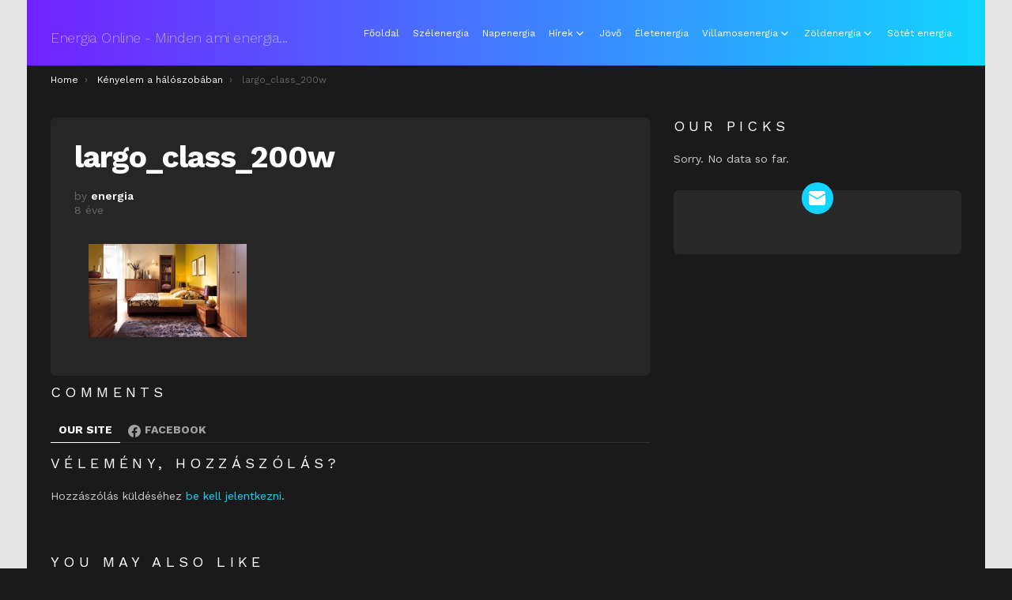

--- FILE ---
content_type: text/html; charset=UTF-8
request_url: https://energiaonline.hu/kenyelem-a-haloszobaban/largo_class_200w/
body_size: 21896
content:
	<!DOCTYPE html>
<!--[if IE 8]>
<html class="no-js g1-off-outside lt-ie10 lt-ie9" id="ie8" lang="hu"
 xmlns:fb="http://ogp.me/ns/fb#"><![endif]-->
<!--[if IE 9]>
<html class="no-js g1-off-outside lt-ie10" id="ie9" lang="hu"
 xmlns:fb="http://ogp.me/ns/fb#"><![endif]-->
<!--[if !IE]><!-->
<html class="no-js g1-off-outside" lang="hu"
 xmlns:fb="http://ogp.me/ns/fb#"><!--<![endif]-->
<head>
	<meta charset="UTF-8"/>
	<link rel="profile" href="https://gmpg.org/xfn/11"/>
	<link rel="pingback" href="https://energiaonline.hu/xmlrpc.php"/>

	<meta name='robots' content='index, follow, max-image-preview:large, max-snippet:-1, max-video-preview:-1' />
	<style>img:is([sizes="auto" i], [sizes^="auto," i]) { contain-intrinsic-size: 3000px 1500px }</style>
	
<!-- Open Graph Meta Tags generated by MashShare 4.0.47 - https://mashshare.net -->
<meta property="og:type" content="article" /> 
<meta property="og:title" content="largo_class_200w" />
<meta property="og:image" content="https://energiaonline.hu/wp-content/uploads/2017/10/largo_class_200w.jpg" />
<meta property="og:url" content="https://energiaonline.hu/kenyelem-a-haloszobaban/largo_class_200w/" />
<meta property="og:site_name" content="Energia Online" />
<meta property="article:published_time" content="2017-10-10T12:13:41+00:00" />
<meta property="article:modified_time" content="2017-10-10T12:13:41+00:00" />
<meta property="og:updated_time" content="2017-10-10T12:13:41+00:00" />
<!-- Open Graph Meta Tags generated by MashShare 4.0.47 - https://www.mashshare.net --><meta property="og:description" content="Energia Online - Minden ami energia..." />
<!-- Twitter Card generated by MashShare 4.0.47 - https://www.mashshare.net -->
<meta property="og:image:width" content="200" />
<meta property="og:image:height" content="118" />
<meta name="twitter:card" content="summary_large_image">
<meta name="twitter:title" content="largo_class_200w">
<meta name="twitter:description" content="">
<meta name="twitter:image" content="https://energiaonline.hu/wp-content/uploads/2017/10/largo_class_200w.jpg">
<!-- Twitter Card generated by MashShare 4.0.47 - https://www.mashshare.net -->


<meta name="viewport" content="initial-scale=1.0, minimum-scale=1.0, height=device-height, width=device-width" />

	<!-- This site is optimized with the Yoast SEO plugin v26.3 - https://yoast.com/wordpress/plugins/seo/ -->
	<title>largo_class_200w | Energia Online</title>
	<link rel="canonical" href="https://energiaonline.hu/kenyelem-a-haloszobaban/largo_class_200w/" />
	<meta property="og:locale" content="hu_HU" />
	<meta property="og:type" content="article" />
	<meta property="og:title" content="largo_class_200w | Energia Online" />
	<meta property="og:url" content="https://energiaonline.hu/kenyelem-a-haloszobaban/largo_class_200w/" />
	<meta property="og:site_name" content="Energia Online" />
	<meta property="og:image" content="https://energiaonline.hu/kenyelem-a-haloszobaban/largo_class_200w" />
	<meta property="og:image:width" content="200" />
	<meta property="og:image:height" content="118" />
	<meta property="og:image:type" content="image/jpeg" />
	<meta name="twitter:card" content="summary_large_image" />
	<script type="application/ld+json" class="yoast-schema-graph">{"@context":"https://schema.org","@graph":[{"@type":"WebPage","@id":"https://energiaonline.hu/kenyelem-a-haloszobaban/largo_class_200w/","url":"https://energiaonline.hu/kenyelem-a-haloszobaban/largo_class_200w/","name":"largo_class_200w | Energia Online","isPartOf":{"@id":"https://energiaonline.hu/#website"},"primaryImageOfPage":{"@id":"https://energiaonline.hu/kenyelem-a-haloszobaban/largo_class_200w/#primaryimage"},"image":{"@id":"https://energiaonline.hu/kenyelem-a-haloszobaban/largo_class_200w/#primaryimage"},"thumbnailUrl":"https://energiaonline.hu/wp-content/uploads/2017/10/largo_class_200w.jpg","datePublished":"2017-10-10T12:13:41+00:00","breadcrumb":{"@id":"https://energiaonline.hu/kenyelem-a-haloszobaban/largo_class_200w/#breadcrumb"},"inLanguage":"hu","potentialAction":[{"@type":"ReadAction","target":["https://energiaonline.hu/kenyelem-a-haloszobaban/largo_class_200w/"]}]},{"@type":"ImageObject","inLanguage":"hu","@id":"https://energiaonline.hu/kenyelem-a-haloszobaban/largo_class_200w/#primaryimage","url":"https://energiaonline.hu/wp-content/uploads/2017/10/largo_class_200w.jpg","contentUrl":"https://energiaonline.hu/wp-content/uploads/2017/10/largo_class_200w.jpg","width":200,"height":118},{"@type":"BreadcrumbList","@id":"https://energiaonline.hu/kenyelem-a-haloszobaban/largo_class_200w/#breadcrumb","itemListElement":[{"@type":"ListItem","position":1,"name":"Home","item":"https://energiaonline.hu/"},{"@type":"ListItem","position":2,"name":"Kényelem a hálószobában","item":"https://energiaonline.hu/kenyelem-a-haloszobaban/"},{"@type":"ListItem","position":3,"name":"largo_class_200w"}]},{"@type":"WebSite","@id":"https://energiaonline.hu/#website","url":"https://energiaonline.hu/","name":"Energia Online","description":"Energia Online - Minden ami energia...","potentialAction":[{"@type":"SearchAction","target":{"@type":"EntryPoint","urlTemplate":"https://energiaonline.hu/?s={search_term_string}"},"query-input":{"@type":"PropertyValueSpecification","valueRequired":true,"valueName":"search_term_string"}}],"inLanguage":"hu"}]}</script>
	<!-- / Yoast SEO plugin. -->


<link rel='dns-prefetch' href='//fonts.googleapis.com' />
<link rel='preconnect' href='https://fonts.gstatic.com' />
<link rel="alternate" type="application/rss+xml" title="Energia Online &raquo; hírcsatorna" href="https://energiaonline.hu/feed/" />
<link rel="alternate" type="application/rss+xml" title="Energia Online &raquo; hozzászólás hírcsatorna" href="https://energiaonline.hu/comments/feed/" />
<script type="text/javascript" id="wpp-js" src="https://energiaonline.hu/wp-content/plugins/wordpress-popular-posts/assets/js/wpp.min.js?ver=7.3.6" data-sampling="0" data-sampling-rate="100" data-api-url="https://energiaonline.hu/wp-json/wordpress-popular-posts" data-post-id="85" data-token="0bdb420e99" data-lang="0" data-debug="0"></script>
<link rel="alternate" type="application/rss+xml" title="Energia Online &raquo; largo_class_200w hozzászólás hírcsatorna" href="https://energiaonline.hu/kenyelem-a-haloszobaban/largo_class_200w/feed/" />
<script type="text/javascript">
/* <![CDATA[ */
window._wpemojiSettings = {"baseUrl":"https:\/\/s.w.org\/images\/core\/emoji\/16.0.1\/72x72\/","ext":".png","svgUrl":"https:\/\/s.w.org\/images\/core\/emoji\/16.0.1\/svg\/","svgExt":".svg","source":{"concatemoji":"https:\/\/energiaonline.hu\/wp-includes\/js\/wp-emoji-release.min.js?ver=6.8.3"}};
/*! This file is auto-generated */
!function(s,n){var o,i,e;function c(e){try{var t={supportTests:e,timestamp:(new Date).valueOf()};sessionStorage.setItem(o,JSON.stringify(t))}catch(e){}}function p(e,t,n){e.clearRect(0,0,e.canvas.width,e.canvas.height),e.fillText(t,0,0);var t=new Uint32Array(e.getImageData(0,0,e.canvas.width,e.canvas.height).data),a=(e.clearRect(0,0,e.canvas.width,e.canvas.height),e.fillText(n,0,0),new Uint32Array(e.getImageData(0,0,e.canvas.width,e.canvas.height).data));return t.every(function(e,t){return e===a[t]})}function u(e,t){e.clearRect(0,0,e.canvas.width,e.canvas.height),e.fillText(t,0,0);for(var n=e.getImageData(16,16,1,1),a=0;a<n.data.length;a++)if(0!==n.data[a])return!1;return!0}function f(e,t,n,a){switch(t){case"flag":return n(e,"\ud83c\udff3\ufe0f\u200d\u26a7\ufe0f","\ud83c\udff3\ufe0f\u200b\u26a7\ufe0f")?!1:!n(e,"\ud83c\udde8\ud83c\uddf6","\ud83c\udde8\u200b\ud83c\uddf6")&&!n(e,"\ud83c\udff4\udb40\udc67\udb40\udc62\udb40\udc65\udb40\udc6e\udb40\udc67\udb40\udc7f","\ud83c\udff4\u200b\udb40\udc67\u200b\udb40\udc62\u200b\udb40\udc65\u200b\udb40\udc6e\u200b\udb40\udc67\u200b\udb40\udc7f");case"emoji":return!a(e,"\ud83e\udedf")}return!1}function g(e,t,n,a){var r="undefined"!=typeof WorkerGlobalScope&&self instanceof WorkerGlobalScope?new OffscreenCanvas(300,150):s.createElement("canvas"),o=r.getContext("2d",{willReadFrequently:!0}),i=(o.textBaseline="top",o.font="600 32px Arial",{});return e.forEach(function(e){i[e]=t(o,e,n,a)}),i}function t(e){var t=s.createElement("script");t.src=e,t.defer=!0,s.head.appendChild(t)}"undefined"!=typeof Promise&&(o="wpEmojiSettingsSupports",i=["flag","emoji"],n.supports={everything:!0,everythingExceptFlag:!0},e=new Promise(function(e){s.addEventListener("DOMContentLoaded",e,{once:!0})}),new Promise(function(t){var n=function(){try{var e=JSON.parse(sessionStorage.getItem(o));if("object"==typeof e&&"number"==typeof e.timestamp&&(new Date).valueOf()<e.timestamp+604800&&"object"==typeof e.supportTests)return e.supportTests}catch(e){}return null}();if(!n){if("undefined"!=typeof Worker&&"undefined"!=typeof OffscreenCanvas&&"undefined"!=typeof URL&&URL.createObjectURL&&"undefined"!=typeof Blob)try{var e="postMessage("+g.toString()+"("+[JSON.stringify(i),f.toString(),p.toString(),u.toString()].join(",")+"));",a=new Blob([e],{type:"text/javascript"}),r=new Worker(URL.createObjectURL(a),{name:"wpTestEmojiSupports"});return void(r.onmessage=function(e){c(n=e.data),r.terminate(),t(n)})}catch(e){}c(n=g(i,f,p,u))}t(n)}).then(function(e){for(var t in e)n.supports[t]=e[t],n.supports.everything=n.supports.everything&&n.supports[t],"flag"!==t&&(n.supports.everythingExceptFlag=n.supports.everythingExceptFlag&&n.supports[t]);n.supports.everythingExceptFlag=n.supports.everythingExceptFlag&&!n.supports.flag,n.DOMReady=!1,n.readyCallback=function(){n.DOMReady=!0}}).then(function(){return e}).then(function(){var e;n.supports.everything||(n.readyCallback(),(e=n.source||{}).concatemoji?t(e.concatemoji):e.wpemoji&&e.twemoji&&(t(e.twemoji),t(e.wpemoji)))}))}((window,document),window._wpemojiSettings);
/* ]]> */
</script>
<style id='wp-emoji-styles-inline-css' type='text/css'>

	img.wp-smiley, img.emoji {
		display: inline !important;
		border: none !important;
		box-shadow: none !important;
		height: 1em !important;
		width: 1em !important;
		margin: 0 0.07em !important;
		vertical-align: -0.1em !important;
		background: none !important;
		padding: 0 !important;
	}
</style>
<style id='classic-theme-styles-inline-css' type='text/css'>
/*! This file is auto-generated */
.wp-block-button__link{color:#fff;background-color:#32373c;border-radius:9999px;box-shadow:none;text-decoration:none;padding:calc(.667em + 2px) calc(1.333em + 2px);font-size:1.125em}.wp-block-file__button{background:#32373c;color:#fff;text-decoration:none}
</style>
<style id='global-styles-inline-css' type='text/css'>
:root{--wp--preset--aspect-ratio--square: 1;--wp--preset--aspect-ratio--4-3: 4/3;--wp--preset--aspect-ratio--3-4: 3/4;--wp--preset--aspect-ratio--3-2: 3/2;--wp--preset--aspect-ratio--2-3: 2/3;--wp--preset--aspect-ratio--16-9: 16/9;--wp--preset--aspect-ratio--9-16: 9/16;--wp--preset--color--black: #000000;--wp--preset--color--cyan-bluish-gray: #abb8c3;--wp--preset--color--white: #ffffff;--wp--preset--color--pale-pink: #f78da7;--wp--preset--color--vivid-red: #cf2e2e;--wp--preset--color--luminous-vivid-orange: #ff6900;--wp--preset--color--luminous-vivid-amber: #fcb900;--wp--preset--color--light-green-cyan: #7bdcb5;--wp--preset--color--vivid-green-cyan: #00d084;--wp--preset--color--pale-cyan-blue: #8ed1fc;--wp--preset--color--vivid-cyan-blue: #0693e3;--wp--preset--color--vivid-purple: #9b51e0;--wp--preset--gradient--vivid-cyan-blue-to-vivid-purple: linear-gradient(135deg,rgba(6,147,227,1) 0%,rgb(155,81,224) 100%);--wp--preset--gradient--light-green-cyan-to-vivid-green-cyan: linear-gradient(135deg,rgb(122,220,180) 0%,rgb(0,208,130) 100%);--wp--preset--gradient--luminous-vivid-amber-to-luminous-vivid-orange: linear-gradient(135deg,rgba(252,185,0,1) 0%,rgba(255,105,0,1) 100%);--wp--preset--gradient--luminous-vivid-orange-to-vivid-red: linear-gradient(135deg,rgba(255,105,0,1) 0%,rgb(207,46,46) 100%);--wp--preset--gradient--very-light-gray-to-cyan-bluish-gray: linear-gradient(135deg,rgb(238,238,238) 0%,rgb(169,184,195) 100%);--wp--preset--gradient--cool-to-warm-spectrum: linear-gradient(135deg,rgb(74,234,220) 0%,rgb(151,120,209) 20%,rgb(207,42,186) 40%,rgb(238,44,130) 60%,rgb(251,105,98) 80%,rgb(254,248,76) 100%);--wp--preset--gradient--blush-light-purple: linear-gradient(135deg,rgb(255,206,236) 0%,rgb(152,150,240) 100%);--wp--preset--gradient--blush-bordeaux: linear-gradient(135deg,rgb(254,205,165) 0%,rgb(254,45,45) 50%,rgb(107,0,62) 100%);--wp--preset--gradient--luminous-dusk: linear-gradient(135deg,rgb(255,203,112) 0%,rgb(199,81,192) 50%,rgb(65,88,208) 100%);--wp--preset--gradient--pale-ocean: linear-gradient(135deg,rgb(255,245,203) 0%,rgb(182,227,212) 50%,rgb(51,167,181) 100%);--wp--preset--gradient--electric-grass: linear-gradient(135deg,rgb(202,248,128) 0%,rgb(113,206,126) 100%);--wp--preset--gradient--midnight: linear-gradient(135deg,rgb(2,3,129) 0%,rgb(40,116,252) 100%);--wp--preset--font-size--small: 13px;--wp--preset--font-size--medium: 20px;--wp--preset--font-size--large: 36px;--wp--preset--font-size--x-large: 42px;--wp--preset--spacing--20: 0.44rem;--wp--preset--spacing--30: 0.67rem;--wp--preset--spacing--40: 1rem;--wp--preset--spacing--50: 1.5rem;--wp--preset--spacing--60: 2.25rem;--wp--preset--spacing--70: 3.38rem;--wp--preset--spacing--80: 5.06rem;--wp--preset--shadow--natural: 6px 6px 9px rgba(0, 0, 0, 0.2);--wp--preset--shadow--deep: 12px 12px 50px rgba(0, 0, 0, 0.4);--wp--preset--shadow--sharp: 6px 6px 0px rgba(0, 0, 0, 0.2);--wp--preset--shadow--outlined: 6px 6px 0px -3px rgba(255, 255, 255, 1), 6px 6px rgba(0, 0, 0, 1);--wp--preset--shadow--crisp: 6px 6px 0px rgba(0, 0, 0, 1);}:where(.is-layout-flex){gap: 0.5em;}:where(.is-layout-grid){gap: 0.5em;}body .is-layout-flex{display: flex;}.is-layout-flex{flex-wrap: wrap;align-items: center;}.is-layout-flex > :is(*, div){margin: 0;}body .is-layout-grid{display: grid;}.is-layout-grid > :is(*, div){margin: 0;}:where(.wp-block-columns.is-layout-flex){gap: 2em;}:where(.wp-block-columns.is-layout-grid){gap: 2em;}:where(.wp-block-post-template.is-layout-flex){gap: 1.25em;}:where(.wp-block-post-template.is-layout-grid){gap: 1.25em;}.has-black-color{color: var(--wp--preset--color--black) !important;}.has-cyan-bluish-gray-color{color: var(--wp--preset--color--cyan-bluish-gray) !important;}.has-white-color{color: var(--wp--preset--color--white) !important;}.has-pale-pink-color{color: var(--wp--preset--color--pale-pink) !important;}.has-vivid-red-color{color: var(--wp--preset--color--vivid-red) !important;}.has-luminous-vivid-orange-color{color: var(--wp--preset--color--luminous-vivid-orange) !important;}.has-luminous-vivid-amber-color{color: var(--wp--preset--color--luminous-vivid-amber) !important;}.has-light-green-cyan-color{color: var(--wp--preset--color--light-green-cyan) !important;}.has-vivid-green-cyan-color{color: var(--wp--preset--color--vivid-green-cyan) !important;}.has-pale-cyan-blue-color{color: var(--wp--preset--color--pale-cyan-blue) !important;}.has-vivid-cyan-blue-color{color: var(--wp--preset--color--vivid-cyan-blue) !important;}.has-vivid-purple-color{color: var(--wp--preset--color--vivid-purple) !important;}.has-black-background-color{background-color: var(--wp--preset--color--black) !important;}.has-cyan-bluish-gray-background-color{background-color: var(--wp--preset--color--cyan-bluish-gray) !important;}.has-white-background-color{background-color: var(--wp--preset--color--white) !important;}.has-pale-pink-background-color{background-color: var(--wp--preset--color--pale-pink) !important;}.has-vivid-red-background-color{background-color: var(--wp--preset--color--vivid-red) !important;}.has-luminous-vivid-orange-background-color{background-color: var(--wp--preset--color--luminous-vivid-orange) !important;}.has-luminous-vivid-amber-background-color{background-color: var(--wp--preset--color--luminous-vivid-amber) !important;}.has-light-green-cyan-background-color{background-color: var(--wp--preset--color--light-green-cyan) !important;}.has-vivid-green-cyan-background-color{background-color: var(--wp--preset--color--vivid-green-cyan) !important;}.has-pale-cyan-blue-background-color{background-color: var(--wp--preset--color--pale-cyan-blue) !important;}.has-vivid-cyan-blue-background-color{background-color: var(--wp--preset--color--vivid-cyan-blue) !important;}.has-vivid-purple-background-color{background-color: var(--wp--preset--color--vivid-purple) !important;}.has-black-border-color{border-color: var(--wp--preset--color--black) !important;}.has-cyan-bluish-gray-border-color{border-color: var(--wp--preset--color--cyan-bluish-gray) !important;}.has-white-border-color{border-color: var(--wp--preset--color--white) !important;}.has-pale-pink-border-color{border-color: var(--wp--preset--color--pale-pink) !important;}.has-vivid-red-border-color{border-color: var(--wp--preset--color--vivid-red) !important;}.has-luminous-vivid-orange-border-color{border-color: var(--wp--preset--color--luminous-vivid-orange) !important;}.has-luminous-vivid-amber-border-color{border-color: var(--wp--preset--color--luminous-vivid-amber) !important;}.has-light-green-cyan-border-color{border-color: var(--wp--preset--color--light-green-cyan) !important;}.has-vivid-green-cyan-border-color{border-color: var(--wp--preset--color--vivid-green-cyan) !important;}.has-pale-cyan-blue-border-color{border-color: var(--wp--preset--color--pale-cyan-blue) !important;}.has-vivid-cyan-blue-border-color{border-color: var(--wp--preset--color--vivid-cyan-blue) !important;}.has-vivid-purple-border-color{border-color: var(--wp--preset--color--vivid-purple) !important;}.has-vivid-cyan-blue-to-vivid-purple-gradient-background{background: var(--wp--preset--gradient--vivid-cyan-blue-to-vivid-purple) !important;}.has-light-green-cyan-to-vivid-green-cyan-gradient-background{background: var(--wp--preset--gradient--light-green-cyan-to-vivid-green-cyan) !important;}.has-luminous-vivid-amber-to-luminous-vivid-orange-gradient-background{background: var(--wp--preset--gradient--luminous-vivid-amber-to-luminous-vivid-orange) !important;}.has-luminous-vivid-orange-to-vivid-red-gradient-background{background: var(--wp--preset--gradient--luminous-vivid-orange-to-vivid-red) !important;}.has-very-light-gray-to-cyan-bluish-gray-gradient-background{background: var(--wp--preset--gradient--very-light-gray-to-cyan-bluish-gray) !important;}.has-cool-to-warm-spectrum-gradient-background{background: var(--wp--preset--gradient--cool-to-warm-spectrum) !important;}.has-blush-light-purple-gradient-background{background: var(--wp--preset--gradient--blush-light-purple) !important;}.has-blush-bordeaux-gradient-background{background: var(--wp--preset--gradient--blush-bordeaux) !important;}.has-luminous-dusk-gradient-background{background: var(--wp--preset--gradient--luminous-dusk) !important;}.has-pale-ocean-gradient-background{background: var(--wp--preset--gradient--pale-ocean) !important;}.has-electric-grass-gradient-background{background: var(--wp--preset--gradient--electric-grass) !important;}.has-midnight-gradient-background{background: var(--wp--preset--gradient--midnight) !important;}.has-small-font-size{font-size: var(--wp--preset--font-size--small) !important;}.has-medium-font-size{font-size: var(--wp--preset--font-size--medium) !important;}.has-large-font-size{font-size: var(--wp--preset--font-size--large) !important;}.has-x-large-font-size{font-size: var(--wp--preset--font-size--x-large) !important;}
:where(.wp-block-post-template.is-layout-flex){gap: 1.25em;}:where(.wp-block-post-template.is-layout-grid){gap: 1.25em;}
:where(.wp-block-columns.is-layout-flex){gap: 2em;}:where(.wp-block-columns.is-layout-grid){gap: 2em;}
:root :where(.wp-block-pullquote){font-size: 1.5em;line-height: 1.6;}
</style>
<link rel='stylesheet' id='adace-style-css' href='https://energiaonline.hu/wp-content/plugins/ad-ace/assets/css/style.min.css?ver=1.3.10' type='text/css' media='all' />
<link rel='stylesheet' id='shoppable-images-css-css' href='https://energiaonline.hu/wp-content/plugins/ad-ace/assets/css/shoppable-images-front.min.css?ver=1.3.10' type='text/css' media='all' />
<link rel='stylesheet' id='mashsb-styles-css' href='https://energiaonline.hu/wp-content/plugins/mashsharer/assets/css/mashsb.min.css?ver=4.0.47' type='text/css' media='all' />
<style id='mashsb-styles-inline-css' type='text/css'>
.mashsb-count {color:#cccccc;}@media only screen and (min-width:568px){.mashsb-buttons a {min-width: 177px;}}
</style>
<link rel='stylesheet' id='mace-lazy-load-youtube-css' href='https://energiaonline.hu/wp-content/plugins/media-ace/includes/lazy-load/assets/css/youtube.min.css?ver=1.4.4' type='text/css' media='all' />
<link rel='stylesheet' id='mace-gallery-css' href='https://energiaonline.hu/wp-content/plugins/media-ace/includes/gallery/css/gallery.min.css?ver=6.8.3' type='text/css' media='all' />
<link rel='stylesheet' id='jquery-magnific-popup-css' href='https://energiaonline.hu/wp-content/plugins/snax/assets/js/jquery.magnific-popup/magnific-popup.css?ver=6.8.3' type='text/css' media='all' />
<link rel='stylesheet' id='snax-css' href='https://energiaonline.hu/wp-content/plugins/snax/css/snax.min.css?ver=1.71' type='text/css' media='all' />
<link rel='stylesheet' id='wyr-main-css' href='https://energiaonline.hu/wp-content/plugins/whats-your-reaction/css/main.min.css?ver=1.3.7' type='text/css' media='all' />
<link rel='stylesheet' id='wordpress-popular-posts-css-css' href='https://energiaonline.hu/wp-content/plugins/wordpress-popular-posts/assets/css/wpp.css?ver=7.3.6' type='text/css' media='all' />
<link rel='stylesheet' id='g1-main-css' href='https://energiaonline.hu/wp-content/themes/bimber%20new/css/8.5/styles/app/all-dark.min.css?ver=8.5' type='text/css' media='all' />
<link rel='stylesheet' id='bimber-single-css' href='https://energiaonline.hu/wp-content/themes/bimber%20new/css/8.5/styles/app/single-dark.min.css?ver=8.5' type='text/css' media='all' />
<link rel='stylesheet' id='bimber-google-fonts-css' href='//fonts.googleapis.com/css?family=Work+Sans%3A400%2C300%2C500%2C600%2C700%2C800%2C900&#038;subset=latin%2Clatin-ext&#038;display=swap&#038;ver=8.5' type='text/css' media='all' />
<link rel='stylesheet' id='bimber-dynamic-style-css' href='https://energiaonline.hu/wp-content/uploads/dynamic-style-1624356004.css' type='text/css' media='all' />
<link rel='stylesheet' id='bimber-snax-extra-css' href='https://energiaonline.hu/wp-content/themes/bimber%20new/css/8.5/styles/app/snax-extra-dark.min.css?ver=8.5' type='text/css' media='all' />
<link rel='stylesheet' id='bimber-mashshare-css' href='https://energiaonline.hu/wp-content/themes/bimber%20new/css/8.5/styles/app/mashshare-dark.min.css?ver=8.5' type='text/css' media='all' />
<script type="text/javascript" src="https://energiaonline.hu/wp-includes/js/jquery/jquery.min.js?ver=3.7.1" id="jquery-core-js"></script>
<script type="text/javascript" src="https://energiaonline.hu/wp-includes/js/jquery/jquery-migrate.min.js?ver=3.4.1" id="jquery-migrate-js"></script>
<script type="text/javascript" src="https://energiaonline.hu/wp-content/plugins/ad-ace/assets/js/slideup.js?ver=1.3.10" id="adace-slideup-js"></script>
<script type="text/javascript" src="https://energiaonline.hu/wp-content/plugins/ad-ace/includes/shoppable-images/assets/js/shoppable-images-front.js?ver=1.3.10" id="shoppable-images-js-js"></script>
<script type="text/javascript" src="https://energiaonline.hu/wp-content/plugins/ad-ace/assets/js/coupons.js?ver=1.3.10" id="adace-coupons-js"></script>
<script type="text/javascript" id="mashsb-js-extra">
/* <![CDATA[ */
var mashsb = {"shares":"0","round_shares":"1","animate_shares":"0","dynamic_buttons":"0","share_url":"https:\/\/energiaonline.hu\/kenyelem-a-haloszobaban\/largo_class_200w\/","title":"largo_class_200w","image":null,"desc":"","hashtag":"","subscribe":"content","subscribe_url":"","activestatus":"1","singular":"1","twitter_popup":"1","refresh":"0","nonce":"36a95e4330","postid":"85","servertime":"1769053494","ajaxurl":"https:\/\/energiaonline.hu\/wp-admin\/admin-ajax.php"};
/* ]]> */
</script>
<script type="text/javascript" src="https://energiaonline.hu/wp-content/plugins/mashsharer/assets/js/mashsb.min.js?ver=4.0.47" id="mashsb-js"></script>
<script type="text/javascript" src="https://energiaonline.hu/wp-content/themes/bimber%20new/js/modernizr/modernizr-custom.min.js?ver=3.3.0" id="modernizr-js"></script>
<link rel="https://api.w.org/" href="https://energiaonline.hu/wp-json/" /><link rel="alternate" title="JSON" type="application/json" href="https://energiaonline.hu/wp-json/wp/v2/media/85" /><link rel="EditURI" type="application/rsd+xml" title="RSD" href="https://energiaonline.hu/xmlrpc.php?rsd" />
<link rel='shortlink' href='https://energiaonline.hu/?p=85' />
<link rel="alternate" title="oEmbed (JSON)" type="application/json+oembed" href="https://energiaonline.hu/wp-json/oembed/1.0/embed?url=https%3A%2F%2Fenergiaonline.hu%2Fkenyelem-a-haloszobaban%2Flargo_class_200w%2F" />
<link rel="alternate" title="oEmbed (XML)" type="text/xml+oembed" href="https://energiaonline.hu/wp-json/oembed/1.0/embed?url=https%3A%2F%2Fenergiaonline.hu%2Fkenyelem-a-haloszobaban%2Flargo_class_200w%2F&#038;format=xml" />
<meta property="fb:app_id" content="247687123042244"/>	<style>
		.lazyload, .lazyloading {
			opacity: 0;
		}
		.lazyloaded {
			opacity: 1;
		}
		.lazyload,
		.lazyloading,
		.lazyloaded {
			transition: opacity 0.175s ease-in-out;
		}

		iframe.lazyloading {
			opacity: 1;
			transition: opacity 0.375s ease-in-out;
			background: #f2f2f2 no-repeat center;
		}
		iframe.lazyloaded {
			opacity: 1;
		}
	</style>
	<script type="text/javascript">
(function(url){
	if(/(?:Chrome\/26\.0\.1410\.63 Safari\/537\.31|WordfenceTestMonBot)/.test(navigator.userAgent)){ return; }
	var addEvent = function(evt, handler) {
		if (window.addEventListener) {
			document.addEventListener(evt, handler, false);
		} else if (window.attachEvent) {
			document.attachEvent('on' + evt, handler);
		}
	};
	var removeEvent = function(evt, handler) {
		if (window.removeEventListener) {
			document.removeEventListener(evt, handler, false);
		} else if (window.detachEvent) {
			document.detachEvent('on' + evt, handler);
		}
	};
	var evts = 'contextmenu dblclick drag dragend dragenter dragleave dragover dragstart drop keydown keypress keyup mousedown mousemove mouseout mouseover mouseup mousewheel scroll'.split(' ');
	var logHuman = function() {
		if (window.wfLogHumanRan) { return; }
		window.wfLogHumanRan = true;
		var wfscr = document.createElement('script');
		wfscr.type = 'text/javascript';
		wfscr.async = true;
		wfscr.src = url + '&r=' + Math.random();
		(document.getElementsByTagName('head')[0]||document.getElementsByTagName('body')[0]).appendChild(wfscr);
		for (var i = 0; i < evts.length; i++) {
			removeEvent(evts[i], logHuman);
		}
	};
	for (var i = 0; i < evts.length; i++) {
		addEvent(evts[i], logHuman);
	}
})('//energiaonline.hu/?wordfence_lh=1&hid=F069C76C382570560A09D940A4BAFFCA');
</script>            <style id="wpp-loading-animation-styles">@-webkit-keyframes bgslide{from{background-position-x:0}to{background-position-x:-200%}}@keyframes bgslide{from{background-position-x:0}to{background-position-x:-200%}}.wpp-widget-block-placeholder,.wpp-shortcode-placeholder{margin:0 auto;width:60px;height:3px;background:#dd3737;background:linear-gradient(90deg,#dd3737 0%,#571313 10%,#dd3737 100%);background-size:200% auto;border-radius:3px;-webkit-animation:bgslide 1s infinite linear;animation:bgslide 1s infinite linear}</style>
            	<style>
	@font-face {
		font-family: "bimber";
							src:url("https://energiaonline.hu/wp-content/themes/bimber%20new/css/8.5/bimber/fonts/bimber.eot");
			src:url("https://energiaonline.hu/wp-content/themes/bimber%20new/css/8.5/bimber/fonts/bimber.eot?#iefix") format("embedded-opentype"),
			url("https://energiaonline.hu/wp-content/themes/bimber%20new/css/8.5/bimber/fonts/bimber.woff") format("woff"),
			url("https://energiaonline.hu/wp-content/themes/bimber%20new/css/8.5/bimber/fonts/bimber.ttf") format("truetype"),
			url("https://energiaonline.hu/wp-content/themes/bimber%20new/css/8.5/bimber/fonts/bimber.svg#bimber") format("svg");
				font-weight: normal;
		font-style: normal;
		font-display: block;
	}
	</style>
	<link rel="icon" href="https://energiaonline.hu/wp-content/uploads/2020/10/cropped-energia-online-logo-32x32.png" sizes="32x32" />
<link rel="icon" href="https://energiaonline.hu/wp-content/uploads/2020/10/cropped-energia-online-logo-192x192.png" sizes="192x192" />
<link rel="apple-touch-icon" href="https://energiaonline.hu/wp-content/uploads/2020/10/cropped-energia-online-logo-180x180.png" />
<meta name="msapplication-TileImage" content="https://energiaonline.hu/wp-content/uploads/2020/10/cropped-energia-online-logo-270x270.png" />
	<script>if("undefined"!=typeof localStorage){var nsfwItemId=document.getElementsByName("g1:nsfw-item-id");nsfwItemId=nsfwItemId.length>0?nsfwItemId[0].getAttribute("content"):"g1_nsfw_off",window.g1SwitchNSFW=function(e){e?(localStorage.setItem(nsfwItemId,1),document.documentElement.classList.add("g1-nsfw-off")):(localStorage.removeItem(nsfwItemId),document.documentElement.classList.remove("g1-nsfw-off"))};try{var nsfwmode=localStorage.getItem(nsfwItemId);window.g1SwitchNSFW(nsfwmode)}catch(e){}}</script>
		
	
	<!-- Global site tag (gtag.js) - Google Analytics -->
<script async src="https://www.googletagmanager.com/gtag/js?id=G-TZBCCDJQ89"></script>
<script>
  window.dataLayer = window.dataLayer || [];
  function gtag(){dataLayer.push(arguments);}
  gtag('js', new Date());

  gtag('config', 'G-TZBCCDJQ89');
</script>
	
	
</head>

<body data-rsssl=1 class="attachment wp-singular attachment-template-default single single-attachment postid-85 attachmentid-85 attachment-jpeg wp-embed-responsive wp-theme-bimbernew snax-hoverable g1-layout-boxed g1-hoverable g1-has-mobile-logo g1-sidebar-normal" itemscope="&quot;&quot;" itemtype="http://schema.org/WebPage" >

<div class="g1-body-inner">

	<div id="page">
		
	<aside class="g1-row g1-sharebar g1-sharebar-off">
		<div class="g1-row-inner">
			<div class="g1-column g1-sharebar-inner">
			</div>
		</div>
		<div class="g1-row-background">
		</div>
	</aside>

		

					<div class="g1-row g1-row-layout-page g1-hb-row g1-hb-row-normal g1-hb-row-a g1-hb-row-1 g1-hb-boxed g1-hb-sticky-off g1-hb-shadow-off">
			<div class="g1-row-inner">
				<div class="g1-column g1-dropable">
											<div class="g1-bin-1 g1-bin-grow-off">
							<div class="g1-bin g1-bin-align-left">
															</div>
						</div>
											<div class="g1-bin-2 g1-bin-grow-off">
							<div class="g1-bin g1-bin-align-center">
															</div>
						</div>
											<div class="g1-bin-3 g1-bin-grow-off">
							<div class="g1-bin g1-bin-align-right">
															</div>
						</div>
									</div>
			</div>
			<div class="g1-row-background"></div>
		</div>
			<div class="g1-row g1-row-layout-page g1-hb-row g1-hb-row-normal g1-hb-row-b g1-hb-row-2 g1-hb-boxed g1-hb-sticky-off g1-hb-shadow-off">
			<div class="g1-row-inner">
				<div class="g1-column g1-dropable">
											<div class="g1-bin-1 g1-bin-grow-off">
							<div class="g1-bin g1-bin-align-left">
																	<div class="g1-id g1-id-desktop">
			<p class="g1-mega g1-mega-1st site-title">
	
			<a class="g1-logo-wrapper"
			   href="https://energiaonline.hu/" rel="home">
									<picture class="g1-logo g1-logo-default">
						<source media="(min-width: 1025px)" srcset="https://energiaonline.hu/wp-content/uploads/2020/10/energia-online-logo.png 2x,https://energiaonline.hu/wp-content/uploads/2020/10/energia-online-logo.png 1x">
						<source media="(max-width: 1024px)" srcset="data:image/svg+xml,%3Csvg%20xmlns%3D%27http%3A%2F%2Fwww.w3.org%2F2000%2Fsvg%27%20viewBox%3D%270%200%200%200%27%2F%3E">
						<img
							src="https://energiaonline.hu/wp-content/uploads/2020/10/energia-online-logo.png"
							width="0"
							height="0"
							alt="Energia Online" />
					</picture>

											<picture class="g1-logo g1-logo-inverted">
							<source id="g1-logo-inverted-source" media="(min-width: 1025px)" srcset="data:image/svg+xml,%3Csvg%20xmlns%3D%27http%3A%2F%2Fwww.w3.org%2F2000%2Fsvg%27%20viewBox%3D%270%200%200%200%27%2F%3E" data-srcset="https://energiaonline.hu/wp-content/uploads/2020/10/energia-online-logo.png 2x,https://energiaonline.hu/wp-content/uploads/2020/10/energia-online-logo.png 1x">
							<source media="(max-width: 1024px)" srcset="data:image/svg+xml,%3Csvg%20xmlns%3D%27http%3A%2F%2Fwww.w3.org%2F2000%2Fsvg%27%20viewBox%3D%270%200%200%200%27%2F%3E">
							<img
								id="g1-logo-inverted-img"
								class="lazyload"
								src=""
								data-src="https://energiaonline.hu/wp-content/uploads/2020/10/energia-online-logo.png"
								width="0"
								height="0"
								alt="" />
						</picture>
												</a>

							<script>
					try {
						if ( localStorage.getItem(skinItemId ) ) {
							var _g1;
							_g1 = document.getElementById('g1-logo-inverted-img');
							_g1.classList.remove('lazyload');
							_g1.setAttribute('src', _g1.getAttribute('data-src') );

							_g1 = document.getElementById('g1-logo-inverted-source');
							_g1.setAttribute('srcset', _g1.getAttribute('data-srcset'));
						}
					} catch(e) {}
				</script>
			
			</p>
	
			<p class="g1-delta g1-delta-3rd site-description">Energia Online - Minden ami energia...</p>
	</div>															</div>
						</div>
											<div class="g1-bin-2 g1-bin-grow-off">
							<div class="g1-bin g1-bin-align-center">
															</div>
						</div>
											<div class="g1-bin-3 g1-bin-grow-on">
							<div class="g1-bin g1-bin-align-right">
																	<!-- BEGIN .g1-secondary-nav -->
<nav id="g1-secondary-nav" class="g1-secondary-nav"><ul id="g1-secondary-nav-menu" class="g1-secondary-nav-menu g1-menu-h"><li id="menu-item-677" class="menu-item menu-item-type-custom menu-item-object-custom menu-item-home menu-item-g1-standard menu-item-677"><a href="https://energiaonline.hu/">Főoldal</a></li>
<li id="menu-item-350" class="menu-item menu-item-type-taxonomy menu-item-object-category menu-item-g1-standard menu-item-350"><a href="https://energiaonline.hu/category/szelenergia/">Szélenergia</a></li>
<li id="menu-item-349" class="menu-item menu-item-type-taxonomy menu-item-object-category menu-item-g1-standard menu-item-349"><a href="https://energiaonline.hu/category/napenergia/">Napenergia</a></li>
<li id="menu-item-125" class="menu-item menu-item-type-taxonomy menu-item-object-category menu-item-has-children menu-item-g1-standard menu-item-125 menu-item-g1-standard"><a href="https://energiaonline.hu/category/hirek/">Hírek</a>
<ul class="sub-menu">
	<li id="menu-item-126" class="menu-item menu-item-type-taxonomy menu-item-object-category menu-item-126"><a href="https://energiaonline.hu/category/kornyezetvedelem/">Környezetvédelem</a></li>
	<li id="menu-item-601" class="menu-item menu-item-type-taxonomy menu-item-object-category menu-item-601"><a href="https://energiaonline.hu/category/energia/">Energia</a></li>
	<li id="menu-item-602" class="menu-item menu-item-type-taxonomy menu-item-object-category menu-item-602"><a href="https://energiaonline.hu/category/gyermek/">Gyermek</a></li>
	<li id="menu-item-599" class="menu-item menu-item-type-taxonomy menu-item-object-category menu-item-599"><a href="https://energiaonline.hu/category/ajandek/">Ajándék</a></li>
	<li id="menu-item-600" class="menu-item menu-item-type-taxonomy menu-item-object-category menu-item-600"><a href="https://energiaonline.hu/category/csinald-magad/">Csináld magad</a></li>
	<li id="menu-item-603" class="menu-item menu-item-type-taxonomy menu-item-object-category menu-item-603"><a href="https://energiaonline.hu/category/otthon/">Otthon</a></li>
</ul>
</li>
<li id="menu-item-351" class="menu-item menu-item-type-taxonomy menu-item-object-category menu-item-g1-standard menu-item-351"><a href="https://energiaonline.hu/category/jovo/">Jövő</a></li>
<li id="menu-item-594" class="menu-item menu-item-type-taxonomy menu-item-object-category menu-item-g1-standard menu-item-594"><a href="https://energiaonline.hu/category/eletenergia/">Életenergia</a></li>
<li id="menu-item-596" class="menu-item menu-item-type-taxonomy menu-item-object-category menu-item-has-children menu-item-g1-standard menu-item-596 menu-item-g1-standard"><a href="https://energiaonline.hu/category/villamosenergia/">Villamosenergia</a>
<ul class="sub-menu">
	<li id="menu-item-353" class="menu-item menu-item-type-taxonomy menu-item-object-category menu-item-353"><a href="https://energiaonline.hu/category/villamosenergia/elektromos-auto/">Elektromos autó</a></li>
	<li id="menu-item-701" class="menu-item menu-item-type-taxonomy menu-item-object-category menu-item-701"><a href="https://energiaonline.hu/category/villamosenergia/elektromos-repulogep/">Elektromos repülőgép</a></li>
</ul>
</li>
<li id="menu-item-597" class="menu-item menu-item-type-taxonomy menu-item-object-category menu-item-has-children menu-item-g1-standard menu-item-597 menu-item-g1-standard"><a href="https://energiaonline.hu/category/zoldenergia/">Zöldenergia</a>
<ul class="sub-menu">
	<li id="menu-item-598" class="menu-item menu-item-type-taxonomy menu-item-object-category menu-item-598"><a href="https://energiaonline.hu/category/zoldenergia/eghajlatvaltozas/">Éghajlatváltozás</a></li>
</ul>
</li>
<li id="menu-item-595" class="menu-item menu-item-type-taxonomy menu-item-object-category menu-item-g1-standard menu-item-595"><a href="https://energiaonline.hu/category/sotet-energia/">Sötét energia</a></li>
</ul></nav><!-- END .g1-secondary-nav -->
																																																	</div>
						</div>
									</div>
			</div>
			<div class="g1-row-background"></div>
		</div>
			<div class="g1-row g1-row-layout-page g1-hb-row g1-hb-row-normal g1-hb-row-c g1-hb-row-3 g1-hb-boxed g1-hb-sticky-off g1-hb-shadow-off">
			<div class="g1-row-inner">
				<div class="g1-column g1-dropable">
											<div class="g1-bin-1 g1-bin-grow-off">
							<div class="g1-bin g1-bin-align-left">
															</div>
						</div>
											<div class="g1-bin-2 g1-bin-grow-off">
							<div class="g1-bin g1-bin-align-center">
															</div>
						</div>
											<div class="g1-bin-3 g1-bin-grow-off">
							<div class="g1-bin g1-bin-align-right">
															</div>
						</div>
									</div>
			</div>
			<div class="g1-row-background"></div>
		</div>
				<div class="g1-row g1-row-layout-page g1-hb-row g1-hb-row-mobile g1-hb-row-a g1-hb-row-1 g1-hb-boxed g1-hb-sticky-off g1-hb-shadow-off">
			<div class="g1-row-inner">
				<div class="g1-column g1-dropable">
											<div class="g1-bin-1 g1-bin-grow-off">
							<div class="g1-bin g1-bin-align-left">
															</div>
						</div>
											<div class="g1-bin-2 g1-bin-grow-on">
							<div class="g1-bin g1-bin-align-center">
															</div>
						</div>
											<div class="g1-bin-3 g1-bin-grow-off">
							<div class="g1-bin g1-bin-align-right">
															</div>
						</div>
									</div>
			</div>
			<div class="g1-row-background"></div>
		</div>
			<div class="g1-row g1-row-layout-page g1-hb-row g1-hb-row-mobile g1-hb-row-b g1-hb-row-2 g1-hb-boxed g1-hb-sticky-off g1-hb-shadow-off">
			<div class="g1-row-inner">
				<div class="g1-column g1-dropable">
											<div class="g1-bin-1 g1-bin-grow-off">
							<div class="g1-bin g1-bin-align-left">
																																</div>
						</div>
											<div class="g1-bin-2 g1-bin-grow-on">
							<div class="g1-bin g1-bin-align-center">
																	<div class="g1-id g1-id-mobile">
			<p class="g1-mega g1-mega-1st site-title">
	
		<a class="g1-logo-wrapper"
		   href="https://energiaonline.hu/" rel="home">
							<picture class="g1-logo g1-logo-default">
					<source media="(max-width: 1024px)" srcset="https://energiaonline.hu/wp-content/uploads/2020/10/energia-online-logo.png">
					<source media="(min-width: 1025px)" srcset="data:image/svg+xml,%3Csvg%20xmlns%3D%27http%3A%2F%2Fwww.w3.org%2F2000%2Fsvg%27%20viewBox%3D%270%200%200%200%27%2F%3E">
					<img
						src="https://energiaonline.hu/wp-content/uploads/2020/10/energia-online-logo.png"
						width="0"
						height="0"
						alt="Energia Online" />
				</picture>

									</a>

					<script>
				try {
					if ( localStorage.getItem(skinItemId ) ) {
						var _g1;
						_g1 = document.getElementById('g1-logo-mobile-inverted-img');
						_g1.classList.remove('lazyload');
						_g1.setAttribute('src', _g1.getAttribute('data-src') );

						_g1 = document.getElementById('g1-logo-mobile-inverted-source');
						_g1.setAttribute('srcset', _g1.getAttribute('data-srcset'));
					}
				} catch(e) {}
			</script>
		
			</p>
	
			<p class="g1-delta g1-delta-3rd site-description">Energia Online - Minden ami energia...</p>
	</div>															</div>
						</div>
											<div class="g1-bin-3 g1-bin-grow-off">
							<div class="g1-bin g1-bin-align-right">
																	<nav class="g1-drop g1-drop-with-anim g1-drop-before g1-drop-the-user  g1-drop-m g1-drop-icon ">


	<a class="g1-drop-toggle snax-login-required" href="https://energiaonline.hu/?snax_login_popup">
		<span class="g1-drop-toggle-icon"></span><span class="g1-drop-toggle-text">Login</span>
		<span class="g1-drop-toggle-arrow"></span>
	</a>

	
	
	</nav>
															</div>
						</div>
									</div>
			</div>
			<div class="g1-row-background"></div>
		</div>
			<div class="g1-row g1-row-layout-page g1-hb-row g1-hb-row-mobile g1-hb-row-c g1-hb-row-3 g1-hb-boxed g1-hb-sticky-off g1-hb-shadow-off">
			<div class="g1-row-inner">
				<div class="g1-column g1-dropable">
											<div class="g1-bin-1 g1-bin-grow-off">
							<div class="g1-bin g1-bin-align-left">
															</div>
						</div>
											<div class="g1-bin-2 g1-bin-grow-off">
							<div class="g1-bin g1-bin-align-center">
															</div>
						</div>
											<div class="g1-bin-3 g1-bin-grow-off">
							<div class="g1-bin g1-bin-align-right">
															</div>
						</div>
									</div>
			</div>
			<div class="g1-row-background"></div>
		</div>
	
		
		



		

			<div class="g1-row g1-row-padding-xs g1-row-layout-page g1-row-breadcrumbs">
			<div class="g1-row-background">
			</div>

			<div class="g1-row-inner">
				<div class="g1-column">
					<nav class="g1-breadcrumbs g1-breadcrumbs-with-ellipsis g1-meta">
				<p class="g1-breadcrumbs-label">You are here: </p>
				<ol itemscope itemtype="http://schema.org/BreadcrumbList"><li class="g1-breadcrumbs-item" itemprop="itemListElement" itemscope itemtype="http://schema.org/ListItem">
						<a itemprop="item" content="https://energiaonline.hu/" href="https://energiaonline.hu/">
						<span itemprop="name">Home</span>
						<meta itemprop="position" content="1" />
						</a>
						</li><li class="g1-breadcrumbs-item" itemprop="itemListElement" itemscope itemtype="http://schema.org/ListItem">
						<a itemprop="item" content="https://energiaonline.hu/kenyelem-a-haloszobaban/" href="https://energiaonline.hu/kenyelem-a-haloszobaban/">
						<span itemprop="name">Kényelem a hálószobában</span>
						<meta itemprop="position" content="2" />
						</a>
						</li><li class="g1-breadcrumbs-item" itemprop="itemListElement" itemscope itemtype="http://schema.org/ListItem">
					<span itemprop="name">largo_class_200w</span>
					<meta itemprop="position" content="3" />
					<meta itemprop="item" content="https://energiaonline.hu/kenyelem-a-haloszobaban/largo_class_200w/" />
					</li></ol>
				</nav>				</div>
			</div>
		</div><!-- .g1-row -->
	
	<div class="g1-row g1-row-padding-m g1-row-layout-page">
		<div class="g1-row-background">
		</div>
		<div class="g1-row-inner">

			<div class="g1-column g1-column-2of3" id="primary">
				<div id="content" role="main">

					

<article id="post-85" class="entry-tpl-classic post-85 attachment type-attachment status-inherit" itemscope="&quot;&quot;" itemtype="http://schema.org/CreativeWork" >
	<div class="entry-inner g1-card g1-card-subtle">
		
		<header class="entry-header entry-header-01">
			<div class="entry-before-title">
				
								</div>

			<h1 class="g1-mega g1-mega-1st entry-title" itemprop="headline">largo_class_200w</h1>
						
							<p class="g1-meta g1-meta-m entry-meta entry-meta-m">
					<span class="entry-byline entry-byline-m ">
										<span class="entry-author" itemscope="" itemprop="author" itemtype="http://schema.org/Person">
	
		<span class="entry-meta-label">by</span>
			<a href="https://energiaonline.hu/author/energia/" title="Posts by energia" rel="author">
			
							<strong itemprop="name">energia</strong>
					</a>
	</span>
	
							<time class="entry-date" datetime="2017-10-10T12:13:41+00:00" itemprop="datePublished">október 10, 2017, 12:13 du.</time>					</span>

					<span class="entry-stats entry-stats-m">

						
						
						
											</span>
				</p>
			
			
		</header>

		
		<div class="g1-content-narrow g1-typography-xl entry-content" itemprop="articleBody" >
			<p class="attachment"><a href='https://energiaonline.hu/wp-content/uploads/2017/10/largo_class_200w.jpg'><img decoding="async" width="200" height="118" src="https://energiaonline.hu/wp-content/plugins/media-ace/includes/lazy-load/assets/images/blank.png" class="attachment-medium size-medium lazyload" alt="" data-src="https://energiaonline.hu/wp-content/uploads/2017/10/largo_class_200w.jpg" data-expand="600" /></a></p>

		</div>
	</div><!-- .todo -->

		<div class="snax snax-post-container">

		
	</div>
	






<div class="g1-comments g1-comments-with-tabs" id="comments-section">

	
			<h2 class="g1-delta g1-delta-2nd comments-title"><span>Comments</span></h2>
		<div class="g1-comments-tabs g1-tabs">
			<ul class="g1-tab-items">
				
					
					<li class="g1-tab-item g1-tab-item-wp g1-tab-item-current" data-bimber-type="wp">
						<a class="g1-tab">Our site</a>
					</li>

				
					
					<li class="g1-tab-item g1-tab-item-fb" data-bimber-type="fb">
						<a class="g1-tab">Facebook</a>
					</li>

				
			</ul>
		</div>
	
	
	<section id="comments" class="g1-comment-type g1-comment-type-wp comments-area" itemscope itemtype="http://schema.org/UserComments">
				
		
			<div id="respond" class="comment-respond">
		<h2 id="reply-title" class="g1-delta g1-delta-2nd"><span>Vélemény, hozzászólás? <small><a rel="nofollow" id="cancel-comment-reply-link" href="/kenyelem-a-haloszobaban/largo_class_200w/#respond" style="display:none;">Válasz megszakítása</a></small></span></h2><p class="must-log-in">Hozzászólás küldéséhez <a href="https://energiaonline.hu/kenyelem-a-haloszobaban/largo_class_200w/?snax_login_popup">be kell jelentkezni</a>.</p>	</div><!-- #respond -->
		</section><!-- #comments -->

		<div class="g1-comment-type g1-comment-type-fb g1-on-demand">
		<p class="g1-notice g1-notice-loading">Loading&hellip;</p>

		<div class="g1-comment-count" data-bimber-fb-comment-count="0" data-bimber-post-id="85" data-bimber-nonce="c2e64e551e">
		<span class="fb_comments_count" data-bimber-graph-api-url="https://energiaonline.hu/kenyelem-a-haloszobaban/largo_class_200w/">0</span>
		</div>

		<div class="g1-comment-list">
					</div>
	</div>
	
</div>


	<aside class="g1-related-entries">

		
		<h2 class="g1-delta g1-delta-2nd g1-collection-title"><span>You May Also Like</span></h2>		<div class="g1-collection g1-collection-with-cards g1-collection-columns-2">
			<div class="g1-collection-viewport">
				<ul class="g1-collection-items  ">
					
						<li class="g1-collection-item g1-collection-item-1of3">
							
<article class="entry-tpl-grid entry-tpl-grid-m g1-card g1-card-subtle post-953 post type-post status-publish format-standard has-post-thumbnail category-otthon">
	<div class="entry-featured-media " ><a title="Okosotthon és biztonság: mit tegyünk, ha az okoszár cserben hagy?" class="g1-frame" href="https://energiaonline.hu/okosotthon-es-biztonsag-mit-tegyunk-ha-az-okoszar-cserben-hagy/"><div class="g1-frame-inner"><img width="364" height="205" src="https://energiaonline.hu/wp-content/plugins/media-ace/includes/lazy-load/assets/images/blank.png" class="attachment-bimber-grid-standard size-bimber-grid-standard lazyload wp-post-image" alt="" decoding="async" fetchpriority="high" data-src="https://energiaonline.hu/wp-content/uploads/2025/11/Okosotthon-es-biztonsag-mit-tegyunk-ha-az-okoszar-cserben-hagy_-364x205.jpg" data-expand="600" data-srcset="https://energiaonline.hu/wp-content/uploads/2025/11/Okosotthon-es-biztonsag-mit-tegyunk-ha-az-okoszar-cserben-hagy_-364x205.jpg 364w, https://energiaonline.hu/wp-content/uploads/2025/11/Okosotthon-es-biztonsag-mit-tegyunk-ha-az-okoszar-cserben-hagy_-192x108.jpg 192w, https://energiaonline.hu/wp-content/uploads/2025/11/Okosotthon-es-biztonsag-mit-tegyunk-ha-az-okoszar-cserben-hagy_-384x216.jpg 384w, https://energiaonline.hu/wp-content/uploads/2025/11/Okosotthon-es-biztonsag-mit-tegyunk-ha-az-okoszar-cserben-hagy_-728x409.jpg 728w, https://energiaonline.hu/wp-content/uploads/2025/11/Okosotthon-es-biztonsag-mit-tegyunk-ha-az-okoszar-cserben-hagy_-561x316.jpg 561w, https://energiaonline.hu/wp-content/uploads/2025/11/Okosotthon-es-biztonsag-mit-tegyunk-ha-az-okoszar-cserben-hagy_-1122x631.jpg 1122w, https://energiaonline.hu/wp-content/uploads/2025/11/Okosotthon-es-biztonsag-mit-tegyunk-ha-az-okoszar-cserben-hagy_-758x426.jpg 758w, https://energiaonline.hu/wp-content/uploads/2025/11/Okosotthon-es-biztonsag-mit-tegyunk-ha-az-okoszar-cserben-hagy_-1152x648.jpg 1152w" data-sizes="(max-width: 364px) 100vw, 364px" /><span class="g1-frame-icon g1-frame-icon-"></span></div></a></div>
		
	<div class="entry-body">
		<header class="entry-header">
			<div class="entry-before-title">
				
				<span class="entry-categories "><span class="entry-categories-inner"><span class="entry-categories-label">in</span> <a href="https://energiaonline.hu/category/otthon/" class="entry-category entry-category-item-63">Otthon</a></span></span>			</div>

			<h3 class="g1-gamma g1-gamma-1st entry-title"><a href="https://energiaonline.hu/okosotthon-es-biztonsag-mit-tegyunk-ha-az-okoszar-cserben-hagy/" rel="bookmark">Okosotthon és biztonság: mit tegyünk, ha az okoszár cserben hagy?</a></h3>
					</header>

		
		
			</div>
</article>
						</li>

					
						<li class="g1-collection-item g1-collection-item-1of3">
							
<article class="entry-tpl-grid entry-tpl-grid-m g1-card g1-card-subtle post-948 post type-post status-publish format-standard has-post-thumbnail category-otthon tag-energiatakarekos tag-haz">
	<div class="entry-featured-media " ><a title="Energiahatékony otthon a jövőből: így épülnek a modern készházak" class="g1-frame" href="https://energiaonline.hu/energiahatekony-otthon-a-jovobol-igy-epulnek-a-modern-keszhazak/"><div class="g1-frame-inner"><img width="364" height="205" src="https://energiaonline.hu/wp-content/plugins/media-ace/includes/lazy-load/assets/images/blank.png" class="attachment-bimber-grid-standard size-bimber-grid-standard lazyload wp-post-image" alt="" decoding="async" data-src="https://energiaonline.hu/wp-content/uploads/2025/10/Energiahatekony-otthon-a-jovobol-igy-epulnek-a-modern-keszhazak-364x205.jpg" data-expand="600" data-srcset="https://energiaonline.hu/wp-content/uploads/2025/10/Energiahatekony-otthon-a-jovobol-igy-epulnek-a-modern-keszhazak-364x205.jpg 364w, https://energiaonline.hu/wp-content/uploads/2025/10/Energiahatekony-otthon-a-jovobol-igy-epulnek-a-modern-keszhazak-192x108.jpg 192w, https://energiaonline.hu/wp-content/uploads/2025/10/Energiahatekony-otthon-a-jovobol-igy-epulnek-a-modern-keszhazak-384x216.jpg 384w, https://energiaonline.hu/wp-content/uploads/2025/10/Energiahatekony-otthon-a-jovobol-igy-epulnek-a-modern-keszhazak-728x409.jpg 728w, https://energiaonline.hu/wp-content/uploads/2025/10/Energiahatekony-otthon-a-jovobol-igy-epulnek-a-modern-keszhazak-561x316.jpg 561w, https://energiaonline.hu/wp-content/uploads/2025/10/Energiahatekony-otthon-a-jovobol-igy-epulnek-a-modern-keszhazak-1122x631.jpg 1122w, https://energiaonline.hu/wp-content/uploads/2025/10/Energiahatekony-otthon-a-jovobol-igy-epulnek-a-modern-keszhazak-758x426.jpg 758w, https://energiaonline.hu/wp-content/uploads/2025/10/Energiahatekony-otthon-a-jovobol-igy-epulnek-a-modern-keszhazak-1152x648.jpg 1152w" data-sizes="(max-width: 364px) 100vw, 364px" /><span class="g1-frame-icon g1-frame-icon-"></span></div></a></div>
		
	<div class="entry-body">
		<header class="entry-header">
			<div class="entry-before-title">
				
				<span class="entry-categories "><span class="entry-categories-inner"><span class="entry-categories-label">in</span> <a href="https://energiaonline.hu/category/otthon/" class="entry-category entry-category-item-63">Otthon</a></span></span>			</div>

			<h3 class="g1-gamma g1-gamma-1st entry-title"><a href="https://energiaonline.hu/energiahatekony-otthon-a-jovobol-igy-epulnek-a-modern-keszhazak/" rel="bookmark">Energiahatékony otthon a jövőből: így épülnek a modern készházak</a></h3>
					</header>

		
		
			</div>
</article>
						</li>

					
						<li class="g1-collection-item g1-collection-item-1of3">
							
<article class="entry-tpl-grid entry-tpl-grid-m g1-card g1-card-subtle post-943 post type-post status-publish format-standard has-post-thumbnail category-hirek tag-klimavaltozas">
	<div class="entry-featured-media " ><a title="Kína meteorológiai kutatásai új stratégiákat igényelnek a klímaváltozás miatt" class="g1-frame" href="https://energiaonline.hu/kina-meteorologiai-kutatasai-uj-strategiakat-igenyelnek-a-klimavaltozas-miatt/"><div class="g1-frame-inner"><img width="364" height="205" src="https://energiaonline.hu/wp-content/plugins/media-ace/includes/lazy-load/assets/images/blank.png" class="attachment-bimber-grid-standard size-bimber-grid-standard lazyload wp-post-image" alt="" decoding="async" loading="lazy" data-src="https://energiaonline.hu/wp-content/uploads/2025/09/kina-meteorologiai-kutatasai-uj-strategiakat-igenyelnek-a-klimavaltozas-miatt-364x205.jpeg" data-expand="600" data-srcset="https://energiaonline.hu/wp-content/uploads/2025/09/kina-meteorologiai-kutatasai-uj-strategiakat-igenyelnek-a-klimavaltozas-miatt-364x205.jpeg 364w, https://energiaonline.hu/wp-content/uploads/2025/09/kina-meteorologiai-kutatasai-uj-strategiakat-igenyelnek-a-klimavaltozas-miatt-300x169.jpeg 300w, https://energiaonline.hu/wp-content/uploads/2025/09/kina-meteorologiai-kutatasai-uj-strategiakat-igenyelnek-a-klimavaltozas-miatt-1024x576.jpeg 1024w, https://energiaonline.hu/wp-content/uploads/2025/09/kina-meteorologiai-kutatasai-uj-strategiakat-igenyelnek-a-klimavaltozas-miatt-768x432.jpeg 768w, https://energiaonline.hu/wp-content/uploads/2025/09/kina-meteorologiai-kutatasai-uj-strategiakat-igenyelnek-a-klimavaltozas-miatt-192x108.jpeg 192w, https://energiaonline.hu/wp-content/uploads/2025/09/kina-meteorologiai-kutatasai-uj-strategiakat-igenyelnek-a-klimavaltozas-miatt-384x216.jpeg 384w, https://energiaonline.hu/wp-content/uploads/2025/09/kina-meteorologiai-kutatasai-uj-strategiakat-igenyelnek-a-klimavaltozas-miatt-728x409.jpeg 728w, https://energiaonline.hu/wp-content/uploads/2025/09/kina-meteorologiai-kutatasai-uj-strategiakat-igenyelnek-a-klimavaltozas-miatt-561x316.jpeg 561w, https://energiaonline.hu/wp-content/uploads/2025/09/kina-meteorologiai-kutatasai-uj-strategiakat-igenyelnek-a-klimavaltozas-miatt-1122x631.jpeg 1122w, https://energiaonline.hu/wp-content/uploads/2025/09/kina-meteorologiai-kutatasai-uj-strategiakat-igenyelnek-a-klimavaltozas-miatt-608x342.jpeg 608w, https://energiaonline.hu/wp-content/uploads/2025/09/kina-meteorologiai-kutatasai-uj-strategiakat-igenyelnek-a-klimavaltozas-miatt-758x426.jpeg 758w, https://energiaonline.hu/wp-content/uploads/2025/09/kina-meteorologiai-kutatasai-uj-strategiakat-igenyelnek-a-klimavaltozas-miatt-1152x648.jpeg 1152w, https://energiaonline.hu/wp-content/uploads/2025/09/kina-meteorologiai-kutatasai-uj-strategiakat-igenyelnek-a-klimavaltozas-miatt-85x48.jpeg 85w, https://energiaonline.hu/wp-content/uploads/2025/09/kina-meteorologiai-kutatasai-uj-strategiakat-igenyelnek-a-klimavaltozas-miatt-171x96.jpeg 171w, https://energiaonline.hu/wp-content/uploads/2025/09/kina-meteorologiai-kutatasai-uj-strategiakat-igenyelnek-a-klimavaltozas-miatt-313x176.jpeg 313w, https://energiaonline.hu/wp-content/uploads/2025/09/kina-meteorologiai-kutatasai-uj-strategiakat-igenyelnek-a-klimavaltozas-miatt.jpeg 1280w" data-sizes="auto, (max-width: 364px) 100vw, 364px" /><span class="g1-frame-icon g1-frame-icon-"></span></div></a></div>
		
	<div class="entry-body">
		<header class="entry-header">
			<div class="entry-before-title">
				
				<span class="entry-categories "><span class="entry-categories-inner"><span class="entry-categories-label">in</span> <a href="https://energiaonline.hu/category/hirek/" class="entry-category entry-category-item-13">Hírek</a></span></span>			</div>

			<h3 class="g1-gamma g1-gamma-1st entry-title"><a href="https://energiaonline.hu/kina-meteorologiai-kutatasai-uj-strategiakat-igenyelnek-a-klimavaltozas-miatt/" rel="bookmark">Kína meteorológiai kutatásai új stratégiákat igényelnek a klímaváltozás miatt</a></h3>
					</header>

		
		
			</div>
</article>
						</li>

					
						<li class="g1-collection-item g1-collection-item-1of3">
							
<article class="entry-tpl-grid entry-tpl-grid-m g1-card g1-card-subtle post-939 post type-post status-publish format-standard has-post-thumbnail category-energia tag-fenntarthato-energia">
	<div class="entry-featured-media " ><a title="A mérnökök forradalmi felfedezést tettek a homokkal történő energia tárolás terén" class="g1-frame" href="https://energiaonline.hu/a-mernokok-forradalmi-felfedezest-tettek-a-homokkal-torteno-energia-tarolas-teren/"><div class="g1-frame-inner"><img width="364" height="205" src="https://energiaonline.hu/wp-content/plugins/media-ace/includes/lazy-load/assets/images/blank.png" class="attachment-bimber-grid-standard size-bimber-grid-standard lazyload wp-post-image" alt="" decoding="async" loading="lazy" data-src="https://energiaonline.hu/wp-content/uploads/2025/09/a-mernokok-forradalmi-felfedezest-tettek-a-homokkal-torten-energia-tarolas-teren-364x205.jpg" data-expand="600" data-srcset="https://energiaonline.hu/wp-content/uploads/2025/09/a-mernokok-forradalmi-felfedezest-tettek-a-homokkal-torten-energia-tarolas-teren-364x205.jpg 364w, https://energiaonline.hu/wp-content/uploads/2025/09/a-mernokok-forradalmi-felfedezest-tettek-a-homokkal-torten-energia-tarolas-teren-300x169.jpg 300w, https://energiaonline.hu/wp-content/uploads/2025/09/a-mernokok-forradalmi-felfedezest-tettek-a-homokkal-torten-energia-tarolas-teren-1024x576.jpg 1024w, https://energiaonline.hu/wp-content/uploads/2025/09/a-mernokok-forradalmi-felfedezest-tettek-a-homokkal-torten-energia-tarolas-teren-768x432.jpg 768w, https://energiaonline.hu/wp-content/uploads/2025/09/a-mernokok-forradalmi-felfedezest-tettek-a-homokkal-torten-energia-tarolas-teren-192x108.jpg 192w, https://energiaonline.hu/wp-content/uploads/2025/09/a-mernokok-forradalmi-felfedezest-tettek-a-homokkal-torten-energia-tarolas-teren-384x216.jpg 384w, https://energiaonline.hu/wp-content/uploads/2025/09/a-mernokok-forradalmi-felfedezest-tettek-a-homokkal-torten-energia-tarolas-teren-728x409.jpg 728w, https://energiaonline.hu/wp-content/uploads/2025/09/a-mernokok-forradalmi-felfedezest-tettek-a-homokkal-torten-energia-tarolas-teren-561x316.jpg 561w, https://energiaonline.hu/wp-content/uploads/2025/09/a-mernokok-forradalmi-felfedezest-tettek-a-homokkal-torten-energia-tarolas-teren-1122x631.jpg 1122w, https://energiaonline.hu/wp-content/uploads/2025/09/a-mernokok-forradalmi-felfedezest-tettek-a-homokkal-torten-energia-tarolas-teren-608x342.jpg 608w, https://energiaonline.hu/wp-content/uploads/2025/09/a-mernokok-forradalmi-felfedezest-tettek-a-homokkal-torten-energia-tarolas-teren-758x426.jpg 758w, https://energiaonline.hu/wp-content/uploads/2025/09/a-mernokok-forradalmi-felfedezest-tettek-a-homokkal-torten-energia-tarolas-teren-1152x648.jpg 1152w, https://energiaonline.hu/wp-content/uploads/2025/09/a-mernokok-forradalmi-felfedezest-tettek-a-homokkal-torten-energia-tarolas-teren-85x48.jpg 85w, https://energiaonline.hu/wp-content/uploads/2025/09/a-mernokok-forradalmi-felfedezest-tettek-a-homokkal-torten-energia-tarolas-teren-171x96.jpg 171w, https://energiaonline.hu/wp-content/uploads/2025/09/a-mernokok-forradalmi-felfedezest-tettek-a-homokkal-torten-energia-tarolas-teren-313x176.jpg 313w, https://energiaonline.hu/wp-content/uploads/2025/09/a-mernokok-forradalmi-felfedezest-tettek-a-homokkal-torten-energia-tarolas-teren.jpg 1280w" data-sizes="auto, (max-width: 364px) 100vw, 364px" /><span class="g1-frame-icon g1-frame-icon-"></span></div></a></div>
				<p class="entry-flags">
												<a class="entry-flag entry-flag-hot" href="https://energiaonline.hu/hot/" title="Hot">
						Hot					</a>
							
												</p>
	
	<div class="entry-body">
		<header class="entry-header">
			<div class="entry-before-title">
				
				<span class="entry-categories "><span class="entry-categories-inner"><span class="entry-categories-label">in</span> <a href="https://energiaonline.hu/category/energia/" class="entry-category entry-category-item-2">Energia</a></span></span>			</div>

			<h3 class="g1-gamma g1-gamma-1st entry-title"><a href="https://energiaonline.hu/a-mernokok-forradalmi-felfedezest-tettek-a-homokkal-torteno-energia-tarolas-teren/" rel="bookmark">A mérnökök forradalmi felfedezést tettek a homokkal történő energia tárolás terén</a></h3>
					</header>

		
		
			</div>
</article>
						</li>

					
						<li class="g1-collection-item g1-collection-item-1of3">
							
<article class="entry-tpl-grid entry-tpl-grid-m g1-card g1-card-subtle post-934 post type-post status-publish format-standard has-post-thumbnail category-kornyezetvedelem tag-kornyezettudatossag">
	<div class="entry-featured-media " ><a title="Acélos választás: Miért gazdaságos és környezetbarát döntés a cserepeslemez tető?" class="g1-frame" href="https://energiaonline.hu/acelos-valasztas-miert-gazdasagos-es-kornyezetbarat-dontes-a-cserepeslemez-teto/"><div class="g1-frame-inner"><img width="364" height="205" src="https://energiaonline.hu/wp-content/plugins/media-ace/includes/lazy-load/assets/images/blank.png" class="attachment-bimber-grid-standard size-bimber-grid-standard lazyload wp-post-image" alt="" decoding="async" loading="lazy" data-src="https://energiaonline.hu/wp-content/uploads/2025/06/Acelos-valasztas-Miert-gazdasagos-es-kornyezetbarat-dontes-a-cserepeslemez-teto-364x205.jpg" data-expand="600" data-srcset="https://energiaonline.hu/wp-content/uploads/2025/06/Acelos-valasztas-Miert-gazdasagos-es-kornyezetbarat-dontes-a-cserepeslemez-teto-364x205.jpg 364w, https://energiaonline.hu/wp-content/uploads/2025/06/Acelos-valasztas-Miert-gazdasagos-es-kornyezetbarat-dontes-a-cserepeslemez-teto-300x169.jpg 300w, https://energiaonline.hu/wp-content/uploads/2025/06/Acelos-valasztas-Miert-gazdasagos-es-kornyezetbarat-dontes-a-cserepeslemez-teto-1024x576.jpg 1024w, https://energiaonline.hu/wp-content/uploads/2025/06/Acelos-valasztas-Miert-gazdasagos-es-kornyezetbarat-dontes-a-cserepeslemez-teto-768x432.jpg 768w, https://energiaonline.hu/wp-content/uploads/2025/06/Acelos-valasztas-Miert-gazdasagos-es-kornyezetbarat-dontes-a-cserepeslemez-teto-192x108.jpg 192w, https://energiaonline.hu/wp-content/uploads/2025/06/Acelos-valasztas-Miert-gazdasagos-es-kornyezetbarat-dontes-a-cserepeslemez-teto-384x216.jpg 384w, https://energiaonline.hu/wp-content/uploads/2025/06/Acelos-valasztas-Miert-gazdasagos-es-kornyezetbarat-dontes-a-cserepeslemez-teto-728x409.jpg 728w, https://energiaonline.hu/wp-content/uploads/2025/06/Acelos-valasztas-Miert-gazdasagos-es-kornyezetbarat-dontes-a-cserepeslemez-teto-561x316.jpg 561w, https://energiaonline.hu/wp-content/uploads/2025/06/Acelos-valasztas-Miert-gazdasagos-es-kornyezetbarat-dontes-a-cserepeslemez-teto-1122x631.jpg 1122w, https://energiaonline.hu/wp-content/uploads/2025/06/Acelos-valasztas-Miert-gazdasagos-es-kornyezetbarat-dontes-a-cserepeslemez-teto-608x342.jpg 608w, https://energiaonline.hu/wp-content/uploads/2025/06/Acelos-valasztas-Miert-gazdasagos-es-kornyezetbarat-dontes-a-cserepeslemez-teto-758x426.jpg 758w, https://energiaonline.hu/wp-content/uploads/2025/06/Acelos-valasztas-Miert-gazdasagos-es-kornyezetbarat-dontes-a-cserepeslemez-teto-1152x648.jpg 1152w, https://energiaonline.hu/wp-content/uploads/2025/06/Acelos-valasztas-Miert-gazdasagos-es-kornyezetbarat-dontes-a-cserepeslemez-teto-85x48.jpg 85w, https://energiaonline.hu/wp-content/uploads/2025/06/Acelos-valasztas-Miert-gazdasagos-es-kornyezetbarat-dontes-a-cserepeslemez-teto-171x96.jpg 171w, https://energiaonline.hu/wp-content/uploads/2025/06/Acelos-valasztas-Miert-gazdasagos-es-kornyezetbarat-dontes-a-cserepeslemez-teto-313x176.jpg 313w, https://energiaonline.hu/wp-content/uploads/2025/06/Acelos-valasztas-Miert-gazdasagos-es-kornyezetbarat-dontes-a-cserepeslemez-teto.jpg 1200w" data-sizes="auto, (max-width: 364px) 100vw, 364px" /><span class="g1-frame-icon g1-frame-icon-"></span></div></a></div>
		
	<div class="entry-body">
		<header class="entry-header">
			<div class="entry-before-title">
				
				<span class="entry-categories "><span class="entry-categories-inner"><span class="entry-categories-label">in</span> <a href="https://energiaonline.hu/category/kornyezetvedelem/" class="entry-category entry-category-item-14">Környezetvédelem</a></span></span>			</div>

			<h3 class="g1-gamma g1-gamma-1st entry-title"><a href="https://energiaonline.hu/acelos-valasztas-miert-gazdasagos-es-kornyezetbarat-dontes-a-cserepeslemez-teto/" rel="bookmark">Acélos választás: Miért gazdaságos és környezetbarát döntés a cserepeslemez tető?</a></h3>
					</header>

		
		
			</div>
</article>
						</li>

					
						<li class="g1-collection-item g1-collection-item-1of3">
							
<article class="entry-tpl-grid entry-tpl-grid-m g1-card g1-card-subtle post-930 post type-post status-publish format-standard has-post-thumbnail category-villamosenergia tag-energia tag-legkondicionalo">
	<div class="entry-featured-media " ><a title="Hogyan segíthetnek a klímák a villamosenergia-hálózatnak?" class="g1-frame" href="https://energiaonline.hu/hogyan-segithetnek-a-klimak-a-villamosenergia-halozatnak/"><div class="g1-frame-inner"><img width="364" height="205" src="https://energiaonline.hu/wp-content/plugins/media-ace/includes/lazy-load/assets/images/blank.png" class="attachment-bimber-grid-standard size-bimber-grid-standard lazyload wp-post-image" alt="" decoding="async" loading="lazy" data-src="https://energiaonline.hu/wp-content/uploads/2025/06/Hogyan-segithetnek-a-klimak-a-villamosenergia-halozatnak-364x205.jpg" data-expand="600" data-srcset="https://energiaonline.hu/wp-content/uploads/2025/06/Hogyan-segithetnek-a-klimak-a-villamosenergia-halozatnak-364x205.jpg 364w, https://energiaonline.hu/wp-content/uploads/2025/06/Hogyan-segithetnek-a-klimak-a-villamosenergia-halozatnak-192x108.jpg 192w, https://energiaonline.hu/wp-content/uploads/2025/06/Hogyan-segithetnek-a-klimak-a-villamosenergia-halozatnak-384x216.jpg 384w, https://energiaonline.hu/wp-content/uploads/2025/06/Hogyan-segithetnek-a-klimak-a-villamosenergia-halozatnak-728x409.jpg 728w, https://energiaonline.hu/wp-content/uploads/2025/06/Hogyan-segithetnek-a-klimak-a-villamosenergia-halozatnak-561x316.jpg 561w, https://energiaonline.hu/wp-content/uploads/2025/06/Hogyan-segithetnek-a-klimak-a-villamosenergia-halozatnak-1122x631.jpg 1122w, https://energiaonline.hu/wp-content/uploads/2025/06/Hogyan-segithetnek-a-klimak-a-villamosenergia-halozatnak-758x426.jpg 758w, https://energiaonline.hu/wp-content/uploads/2025/06/Hogyan-segithetnek-a-klimak-a-villamosenergia-halozatnak-1152x648.jpg 1152w" data-sizes="auto, (max-width: 364px) 100vw, 364px" /><span class="g1-frame-icon g1-frame-icon-"></span></div></a></div>
		
	<div class="entry-body">
		<header class="entry-header">
			<div class="entry-before-title">
				
				<span class="entry-categories "><span class="entry-categories-inner"><span class="entry-categories-label">in</span> <a href="https://energiaonline.hu/category/villamosenergia/" class="entry-category entry-category-item-211">Villamosenergia</a></span></span>			</div>

			<h3 class="g1-gamma g1-gamma-1st entry-title"><a href="https://energiaonline.hu/hogyan-segithetnek-a-klimak-a-villamosenergia-halozatnak/" rel="bookmark">Hogyan segíthetnek a klímák a villamosenergia-hálózatnak?</a></h3>
					</header>

		
		
			</div>
</article>
						</li>

									</ul>
			</div>
		</div>

					</aside>



	<aside class="g1-dont-miss">
		<h2 class="g1-delta g1-delta-2nd g1-collection-title"><span>Don't Miss</span></h2>
				<div class="g1-collection g1-collection-with-cards">
			<div class="g1-collection-viewport">
				<ul class="g1-collection-items">
					
						<li class="g1-collection-item ">
							
<article class="entry-tpl-list-s g1-card g1-card-subtle post-302 post type-post status-publish format-standard has-post-thumbnail category-energia tag-energiapazarlas tag-energiatakarekossag tag-iskola">
	<div class="entry-featured-media " ><a title="Energiatakarékosság az iskolában" class="g1-frame" href="https://energiaonline.hu/energiatakarekossag-az-iskolaban/"><div class="g1-frame-inner"><img width="265" height="177" src="https://energiaonline.hu/wp-content/plugins/media-ace/includes/lazy-load/assets/images/blank.png" class="attachment-bimber-list-s size-bimber-list-s lazyload wp-post-image" alt="Energiatakarékosság az iskolában" decoding="async" loading="lazy" data-src="https://energiaonline.hu/wp-content/uploads/2018/04/Energiatakarekossag-az-iskolaban.jpg" data-expand="600" data-srcset="https://energiaonline.hu/wp-content/uploads/2018/04/Energiatakarekossag-az-iskolaban.jpg 3150w, https://energiaonline.hu/wp-content/uploads/2018/04/Energiatakarekossag-az-iskolaban-300x200.jpg 300w, https://energiaonline.hu/wp-content/uploads/2018/04/Energiatakarekossag-az-iskolaban-768x512.jpg 768w, https://energiaonline.hu/wp-content/uploads/2018/04/Energiatakarekossag-az-iskolaban-1024x683.jpg 1024w, https://energiaonline.hu/wp-content/uploads/2018/04/Energiatakarekossag-az-iskolaban-720x480.jpg 720w, https://energiaonline.hu/wp-content/uploads/2018/04/Energiatakarekossag-az-iskolaban-840x560.jpg 840w, https://energiaonline.hu/wp-content/uploads/2018/04/Energiatakarekossag-az-iskolaban-420x280.jpg 420w, https://energiaonline.hu/wp-content/uploads/2018/04/Energiatakarekossag-az-iskolaban-960x640.jpg 960w, https://energiaonline.hu/wp-content/uploads/2018/04/Energiatakarekossag-az-iskolaban-480x320.jpg 480w" data-sizes="auto, (max-width: 265px) 100vw, 265px" /><span class="g1-frame-icon g1-frame-icon-"></span></div></a></div>
				<p class="entry-flags">
												<a class="entry-flag entry-flag-popular" href="https://energiaonline.hu/popular/" title="Popular">
						Popular					</a>
							
												</p>
	
	<div class="entry-body">
		<header class="entry-header">
			<div class="entry-before-title">
				
				<span class="entry-categories "><span class="entry-categories-inner"><span class="entry-categories-label">in</span> <a href="https://energiaonline.hu/category/energia/" class="entry-category entry-category-item-2">Energia</a></span></span>			</div>

			<h3 class="g1-gamma g1-gamma-1st entry-title"><a href="https://energiaonline.hu/energiatakarekossag-az-iskolaban/" rel="bookmark">Energiatakarékosság az iskolában</a></h3>
					</header>

		
		
			</div>
</article>
						</li>

					
						<li class="g1-collection-item ">
							
<article class="entry-tpl-list-s g1-card g1-card-subtle post-653 post type-post status-publish format-standard has-post-thumbnail category-otthon tag-energia tag-energiatanusitvany">
	<div class="entry-featured-media " ><a title="A legfontosabb tudnivalók az energiatanúsítványról" class="g1-frame" href="https://energiaonline.hu/a-legfontosabb-tudnivalok-az-energiatanusitvanyrol/"><div class="g1-frame-inner"><img width="265" height="186" src="https://energiaonline.hu/wp-content/plugins/media-ace/includes/lazy-load/assets/images/blank.png" class="attachment-bimber-list-s size-bimber-list-s lazyload wp-post-image" alt="" decoding="async" loading="lazy" data-src="https://energiaonline.hu/wp-content/uploads/2021/06/Mikor-kotelezo-elkesziteni-mi-vele-a-teendo-265x186.jpg" data-expand="600" data-srcset="https://energiaonline.hu/wp-content/uploads/2021/06/Mikor-kotelezo-elkesziteni-mi-vele-a-teendo-265x186.jpg 265w, https://energiaonline.hu/wp-content/uploads/2021/06/Mikor-kotelezo-elkesziteni-mi-vele-a-teendo-531x371.jpg 531w" data-sizes="auto, (max-width: 265px) 100vw, 265px" /><span class="g1-frame-icon g1-frame-icon-"></span></div></a></div>
				<p class="entry-flags">
												<a class="entry-flag entry-flag-hot" href="https://energiaonline.hu/hot/" title="Hot">
						Hot					</a>
							
												</p>
	
	<div class="entry-body">
		<header class="entry-header">
			<div class="entry-before-title">
				
				<span class="entry-categories "><span class="entry-categories-inner"><span class="entry-categories-label">in</span> <a href="https://energiaonline.hu/category/otthon/" class="entry-category entry-category-item-63">Otthon</a></span></span>			</div>

			<h3 class="g1-gamma g1-gamma-1st entry-title"><a href="https://energiaonline.hu/a-legfontosabb-tudnivalok-az-energiatanusitvanyrol/" rel="bookmark">A legfontosabb tudnivalók az energiatanúsítványról</a></h3>
					</header>

		
		
			</div>
</article>
						</li>

					
						<li class="g1-collection-item ">
							
<article class="entry-tpl-list-s g1-card g1-card-subtle post-864 post type-post status-publish format-standard has-post-thumbnail category-kornyezetvedelem tag-erdoirtas tag-kornyezettudatossag">
	<div class="entry-featured-media " ><a title="Az erdőirtás következményei" class="g1-frame" href="https://energiaonline.hu/az-erdoirtas-kovetkezmenyei/"><div class="g1-frame-inner"><img width="265" height="186" src="https://energiaonline.hu/wp-content/plugins/media-ace/includes/lazy-load/assets/images/blank.png" class="attachment-bimber-list-s size-bimber-list-s lazyload wp-post-image" alt="" decoding="async" loading="lazy" data-src="https://energiaonline.hu/wp-content/uploads/2023/10/Az-erdoirtas-kovetkezmenyei-265x186.jpg" data-expand="600" data-srcset="https://energiaonline.hu/wp-content/uploads/2023/10/Az-erdoirtas-kovetkezmenyei-265x186.jpg 265w, https://energiaonline.hu/wp-content/uploads/2023/10/Az-erdoirtas-kovetkezmenyei-531x371.jpg 531w" data-sizes="auto, (max-width: 265px) 100vw, 265px" /><span class="g1-frame-icon g1-frame-icon-"></span></div></a></div>
				<p class="entry-flags">
												<a class="entry-flag entry-flag-hot" href="https://energiaonline.hu/hot/" title="Hot">
						Hot					</a>
							
												</p>
	
	<div class="entry-body">
		<header class="entry-header">
			<div class="entry-before-title">
				
				<span class="entry-categories "><span class="entry-categories-inner"><span class="entry-categories-label">in</span> <a href="https://energiaonline.hu/category/kornyezetvedelem/" class="entry-category entry-category-item-14">Környezetvédelem</a></span></span>			</div>

			<h3 class="g1-gamma g1-gamma-1st entry-title"><a href="https://energiaonline.hu/az-erdoirtas-kovetkezmenyei/" rel="bookmark">Az erdőirtás következményei</a></h3>
					</header>

		
		
			</div>
</article>
						</li>

					
						<li class="g1-collection-item ">
							
<article class="entry-tpl-list-s g1-card g1-card-subtle post-274 post type-post status-publish format-standard has-post-thumbnail category-energia tag-energia tag-geotermikus-futes tag-megujulo-energia">
	<div class="entry-featured-media " ><a title="A geotermikus fűtés fajtái és előnyei!" class="g1-frame" href="https://energiaonline.hu/a-geotermikus-futes/"><div class="g1-frame-inner"><img width="147" height="186" src="https://energiaonline.hu/wp-content/plugins/media-ace/includes/lazy-load/assets/images/blank.png" class="attachment-bimber-list-s size-bimber-list-s lazyload wp-post-image" alt="" decoding="async" loading="lazy" data-src="https://energiaonline.hu/wp-content/uploads/2018/03/A-geotermikus-futes.jpg" data-expand="600" data-srcset="https://energiaonline.hu/wp-content/uploads/2018/03/A-geotermikus-futes.jpg 834w, https://energiaonline.hu/wp-content/uploads/2018/03/A-geotermikus-futes-237x300.jpg 237w, https://energiaonline.hu/wp-content/uploads/2018/03/A-geotermikus-futes-768x971.jpg 768w, https://energiaonline.hu/wp-content/uploads/2018/03/A-geotermikus-futes-810x1024.jpg 810w, https://energiaonline.hu/wp-content/uploads/2018/03/A-geotermikus-futes-420x531.jpg 420w, https://energiaonline.hu/wp-content/uploads/2018/03/A-geotermikus-futes-480x607.jpg 480w" data-sizes="auto, (max-width: 147px) 100vw, 147px" /><span class="g1-frame-icon g1-frame-icon-"></span></div></a></div>
				<p class="entry-flags">
												<a class="entry-flag entry-flag-hot" href="https://energiaonline.hu/hot/" title="Hot">
						Hot					</a>
																<a class="entry-flag entry-flag-popular" href="https://energiaonline.hu/popular/" title="Popular">
						Popular					</a>
							
												</p>
	
	<div class="entry-body">
		<header class="entry-header">
			<div class="entry-before-title">
				
				<span class="entry-categories "><span class="entry-categories-inner"><span class="entry-categories-label">in</span> <a href="https://energiaonline.hu/category/energia/" class="entry-category entry-category-item-2">Energia</a></span></span>			</div>

			<h3 class="g1-gamma g1-gamma-1st entry-title"><a href="https://energiaonline.hu/a-geotermikus-futes/" rel="bookmark">A geotermikus fűtés fajtái és előnyei!</a></h3>
					</header>

		
		
			</div>
</article>
						</li>

					
						<li class="g1-collection-item ">
							
<article class="entry-tpl-list-s g1-card g1-card-subtle post-307 post type-post status-publish format-standard has-post-thumbnail category-energia tag-energiafogyasztas tag-hulladektermeles tag-kornyezettudatossag tag-okologiai-labnyom">
	<div class="entry-featured-media " ><a title="Mit jelent az ökológiai lábnyom fogalma?" class="g1-frame" href="https://energiaonline.hu/mit-jelent-az-okologiai-labnyom-fogalma/"><div class="g1-frame-inner"><img width="265" height="177" src="https://energiaonline.hu/wp-content/plugins/media-ace/includes/lazy-load/assets/images/blank.png" class="attachment-bimber-list-s size-bimber-list-s lazyload wp-post-image" alt="Mit jelent az ökológiai lábnyom fogalma?" decoding="async" loading="lazy" data-src="https://energiaonline.hu/wp-content/uploads/2018/04/Mit-jelent-az-okologiai-labnyom-fogalma.jpg" data-expand="600" data-srcset="https://energiaonline.hu/wp-content/uploads/2018/04/Mit-jelent-az-okologiai-labnyom-fogalma.jpg 2551w, https://energiaonline.hu/wp-content/uploads/2018/04/Mit-jelent-az-okologiai-labnyom-fogalma-300x200.jpg 300w, https://energiaonline.hu/wp-content/uploads/2018/04/Mit-jelent-az-okologiai-labnyom-fogalma-768x512.jpg 768w, https://energiaonline.hu/wp-content/uploads/2018/04/Mit-jelent-az-okologiai-labnyom-fogalma-1024x683.jpg 1024w, https://energiaonline.hu/wp-content/uploads/2018/04/Mit-jelent-az-okologiai-labnyom-fogalma-720x480.jpg 720w, https://energiaonline.hu/wp-content/uploads/2018/04/Mit-jelent-az-okologiai-labnyom-fogalma-840x560.jpg 840w, https://energiaonline.hu/wp-content/uploads/2018/04/Mit-jelent-az-okologiai-labnyom-fogalma-420x280.jpg 420w, https://energiaonline.hu/wp-content/uploads/2018/04/Mit-jelent-az-okologiai-labnyom-fogalma-960x640.jpg 960w, https://energiaonline.hu/wp-content/uploads/2018/04/Mit-jelent-az-okologiai-labnyom-fogalma-480x320.jpg 480w" data-sizes="auto, (max-width: 265px) 100vw, 265px" /><span class="g1-frame-icon g1-frame-icon-"></span></div></a></div>
				<p class="entry-flags">
												<a class="entry-flag entry-flag-popular" href="https://energiaonline.hu/popular/" title="Popular">
						Popular					</a>
							
												</p>
	
	<div class="entry-body">
		<header class="entry-header">
			<div class="entry-before-title">
				
				<span class="entry-categories "><span class="entry-categories-inner"><span class="entry-categories-label">in</span> <a href="https://energiaonline.hu/category/energia/" class="entry-category entry-category-item-2">Energia</a></span></span>			</div>

			<h3 class="g1-gamma g1-gamma-1st entry-title"><a href="https://energiaonline.hu/mit-jelent-az-okologiai-labnyom-fogalma/" rel="bookmark">Mit jelent az ökológiai lábnyom fogalma?</a></h3>
					</header>

		
		
			</div>
</article>
						</li>

					
						<li class="g1-collection-item ">
							
<article class="entry-tpl-list-s g1-card g1-card-subtle post-294 post type-post status-publish format-standard has-post-thumbnail category-energia tag-elektromagnes tag-energiatakarekossag tag-fozes tag-indukcios-fozolap tag-konyha">
	<div class="entry-featured-media " ><a title="Indukciós főzőlap &#8211; pro és kontra" class="g1-frame" href="https://energiaonline.hu/indukcios-fozolap-pro-es-kontra/"><div class="g1-frame-inner"><img width="248" height="186" src="https://energiaonline.hu/wp-content/plugins/media-ace/includes/lazy-load/assets/images/blank.png" class="attachment-bimber-list-s size-bimber-list-s lazyload wp-post-image" alt="Indukciós főzőlap: pro és kontra" decoding="async" loading="lazy" data-src="https://energiaonline.hu/wp-content/uploads/2018/04/Indukcios-fozolap-pro-es-kontra.jpg" data-expand="600" data-srcset="https://energiaonline.hu/wp-content/uploads/2018/04/Indukcios-fozolap-pro-es-kontra.jpg 4597w, https://energiaonline.hu/wp-content/uploads/2018/04/Indukcios-fozolap-pro-es-kontra-300x225.jpg 300w, https://energiaonline.hu/wp-content/uploads/2018/04/Indukcios-fozolap-pro-es-kontra-768x576.jpg 768w, https://energiaonline.hu/wp-content/uploads/2018/04/Indukcios-fozolap-pro-es-kontra-1024x768.jpg 1024w, https://energiaonline.hu/wp-content/uploads/2018/04/Indukcios-fozolap-pro-es-kontra-840x630.jpg 840w, https://energiaonline.hu/wp-content/uploads/2018/04/Indukcios-fozolap-pro-es-kontra-420x315.jpg 420w, https://energiaonline.hu/wp-content/uploads/2018/04/Indukcios-fozolap-pro-es-kontra-960x720.jpg 960w, https://energiaonline.hu/wp-content/uploads/2018/04/Indukcios-fozolap-pro-es-kontra-480x360.jpg 480w" data-sizes="auto, (max-width: 248px) 100vw, 248px" /><span class="g1-frame-icon g1-frame-icon-"></span></div></a></div>
				<p class="entry-flags">
												<a class="entry-flag entry-flag-trending" href="https://energiaonline.hu/trending/" title="Trending">
						Trending					</a>
																<a class="entry-flag entry-flag-popular" href="https://energiaonline.hu/popular/" title="Popular">
						Popular					</a>
							
												</p>
	
	<div class="entry-body">
		<header class="entry-header">
			<div class="entry-before-title">
				
				<span class="entry-categories "><span class="entry-categories-inner"><span class="entry-categories-label">in</span> <a href="https://energiaonline.hu/category/energia/" class="entry-category entry-category-item-2">Energia</a></span></span>			</div>

			<h3 class="g1-gamma g1-gamma-1st entry-title"><a href="https://energiaonline.hu/indukcios-fozolap-pro-es-kontra/" rel="bookmark">Indukciós főzőlap &#8211; pro és kontra</a></h3>
					</header>

		
		
			</div>
</article>
						</li>

									</ul>
			</div>
		</div>

					</aside>



	<meta itemprop="mainEntityOfPage" content="https://energiaonline.hu/kenyelem-a-haloszobaban/largo_class_200w/"/>
	<meta itemprop="dateModified"
	      content="2017-10-10T12:13:41"/>

	<span itemprop="publisher" itemscope itemtype="http://schema.org/Organization">
		<meta itemprop="name" content="Energia Online" />
		<meta itemprop="url" content="https://energiaonline.hu" />
		<span itemprop="logo" itemscope itemtype="http://schema.org/ImageObject">
			<meta itemprop="url" content="https://energiaonline.hu/wp-content/uploads/2020/10/energia-online-logo.png" />
		</span>
	</span>
	</article>



				</div><!-- #content -->
			</div><!-- #primary -->

			<div id="secondary" class="g1-sidebar g1-with-cards g1-column g1-column-1of3">
	<aside id="bimber_widget_posts-80005" class="widget widget_bimber_widget_posts"><header><h2 class="g1-delta g1-delta-2nd widgettitle"><span>Our picks</span></h2></header>			<div id="g1-widget-posts-1"
			     class=" g1-widget-posts">
									<p>Sorry. No data so far.</p>
							</div>
			</aside><aside id="mc4wp_form_widget-800010" class="widget widget_mc4wp_form_widget"><header><h2 class="g1-delta g1-delta-2nd widgettitle"><span>Newsletter</span></h2></header></aside><div class="g1-sticky-widget-wrapper"><div class="g1-sticky-widget" style="top: 10px"><aside id="adace_ads_widget-80004" class="widget widget_adace_ads_widget"><div class="adace-slot-wrapper adace-widget-435 " >
	<div class="adace-disclaimer">
		</div>
	<div class="adace-slot">	<div class="adace_ad_69719d369f800 adace-dont-remove">

		
			
			
			</div>
		</div>
</div>
</aside></div></div><!-- End of sticky widgets combined wrapper --></div><!-- #secondary -->

		</div>
	</div><!-- .g1-row -->



	
<div class=" g1-prefooter g1-prefooter-3cols g1-row g1-row-layout-page">
	<div class="g1-row-inner">

		<div class="g1-column g1-column-1of3">
			<aside id="bimber_widget_posts-80007" class="widget widget_bimber_widget_posts"><header><h2 class="g1-delta g1-delta-2nd widgettitle"><span>Energia</span></h2></header>			<div id="g1-widget-posts-1"
			     class=" g1-widget-posts">
									<div class="g1-collection g1-collection-grid g1-collection-columns-1">
	<div class="g1-collection-header">
	
	</div>

			<div class="g1-collection-viewport">
			<ul class="g1-collection-items">
									<li class="g1-collection-item">
						
<article class="entry-tpl-grid entry-tpl-grid-m post-939 post type-post status-publish format-standard has-post-thumbnail category-energia tag-fenntarthato-energia">
	<div class="entry-featured-media " ><a title="A mérnökök forradalmi felfedezést tettek a homokkal történő energia tárolás terén" class="g1-frame" href="https://energiaonline.hu/a-mernokok-forradalmi-felfedezest-tettek-a-homokkal-torteno-energia-tarolas-teren/"><div class="g1-frame-inner"><img width="364" height="205" src="https://energiaonline.hu/wp-content/plugins/media-ace/includes/lazy-load/assets/images/blank.png" class="attachment-bimber-grid-standard size-bimber-grid-standard lazyload wp-post-image" alt="" decoding="async" loading="lazy" data-src="https://energiaonline.hu/wp-content/uploads/2025/09/a-mernokok-forradalmi-felfedezest-tettek-a-homokkal-torten-energia-tarolas-teren-364x205.jpg" data-expand="600" data-srcset="https://energiaonline.hu/wp-content/uploads/2025/09/a-mernokok-forradalmi-felfedezest-tettek-a-homokkal-torten-energia-tarolas-teren-364x205.jpg 364w, https://energiaonline.hu/wp-content/uploads/2025/09/a-mernokok-forradalmi-felfedezest-tettek-a-homokkal-torten-energia-tarolas-teren-300x169.jpg 300w, https://energiaonline.hu/wp-content/uploads/2025/09/a-mernokok-forradalmi-felfedezest-tettek-a-homokkal-torten-energia-tarolas-teren-1024x576.jpg 1024w, https://energiaonline.hu/wp-content/uploads/2025/09/a-mernokok-forradalmi-felfedezest-tettek-a-homokkal-torten-energia-tarolas-teren-768x432.jpg 768w, https://energiaonline.hu/wp-content/uploads/2025/09/a-mernokok-forradalmi-felfedezest-tettek-a-homokkal-torten-energia-tarolas-teren-192x108.jpg 192w, https://energiaonline.hu/wp-content/uploads/2025/09/a-mernokok-forradalmi-felfedezest-tettek-a-homokkal-torten-energia-tarolas-teren-384x216.jpg 384w, https://energiaonline.hu/wp-content/uploads/2025/09/a-mernokok-forradalmi-felfedezest-tettek-a-homokkal-torten-energia-tarolas-teren-728x409.jpg 728w, https://energiaonline.hu/wp-content/uploads/2025/09/a-mernokok-forradalmi-felfedezest-tettek-a-homokkal-torten-energia-tarolas-teren-561x316.jpg 561w, https://energiaonline.hu/wp-content/uploads/2025/09/a-mernokok-forradalmi-felfedezest-tettek-a-homokkal-torten-energia-tarolas-teren-1122x631.jpg 1122w, https://energiaonline.hu/wp-content/uploads/2025/09/a-mernokok-forradalmi-felfedezest-tettek-a-homokkal-torten-energia-tarolas-teren-608x342.jpg 608w, https://energiaonline.hu/wp-content/uploads/2025/09/a-mernokok-forradalmi-felfedezest-tettek-a-homokkal-torten-energia-tarolas-teren-758x426.jpg 758w, https://energiaonline.hu/wp-content/uploads/2025/09/a-mernokok-forradalmi-felfedezest-tettek-a-homokkal-torten-energia-tarolas-teren-1152x648.jpg 1152w, https://energiaonline.hu/wp-content/uploads/2025/09/a-mernokok-forradalmi-felfedezest-tettek-a-homokkal-torten-energia-tarolas-teren-85x48.jpg 85w, https://energiaonline.hu/wp-content/uploads/2025/09/a-mernokok-forradalmi-felfedezest-tettek-a-homokkal-torten-energia-tarolas-teren-171x96.jpg 171w, https://energiaonline.hu/wp-content/uploads/2025/09/a-mernokok-forradalmi-felfedezest-tettek-a-homokkal-torten-energia-tarolas-teren-313x176.jpg 313w, https://energiaonline.hu/wp-content/uploads/2025/09/a-mernokok-forradalmi-felfedezest-tettek-a-homokkal-torten-energia-tarolas-teren.jpg 1280w" data-sizes="auto, (max-width: 364px) 100vw, 364px" /><span class="g1-frame-icon g1-frame-icon-"></span></div></a></div>
				<p class="entry-flags">
												<a class="entry-flag entry-flag-hot" href="https://energiaonline.hu/hot/" title="Hot">
						Hot					</a>
							
												</p>
	
	<div class="entry-body">
		<header class="entry-header">
			<div class="entry-before-title">
				
				<span class="entry-categories "><span class="entry-categories-inner"><span class="entry-categories-label">in</span> <a href="https://energiaonline.hu/category/energia/" class="entry-category entry-category-item-2">Energia</a></span></span>			</div>

			<h3 class="g1-gamma g1-gamma-1st entry-title"><a href="https://energiaonline.hu/a-mernokok-forradalmi-felfedezest-tettek-a-homokkal-torteno-energia-tarolas-teren/" rel="bookmark">A mérnökök forradalmi felfedezést tettek a homokkal történő energia tárolás terén</a></h3>
					</header>

		
		
			</div>
</article>
					</li>
									<li class="g1-collection-item">
						
<article class="entry-tpl-grid entry-tpl-grid-m post-307 post type-post status-publish format-standard has-post-thumbnail category-energia tag-energiafogyasztas tag-hulladektermeles tag-kornyezettudatossag tag-okologiai-labnyom">
	<div class="entry-featured-media " ><a title="Mit jelent az ökológiai lábnyom fogalma?" class="g1-frame" href="https://energiaonline.hu/mit-jelent-az-okologiai-labnyom-fogalma/"><div class="g1-frame-inner"><img width="307" height="205" src="https://energiaonline.hu/wp-content/plugins/media-ace/includes/lazy-load/assets/images/blank.png" class="attachment-bimber-grid-standard size-bimber-grid-standard lazyload wp-post-image" alt="Mit jelent az ökológiai lábnyom fogalma?" decoding="async" loading="lazy" data-src="https://energiaonline.hu/wp-content/uploads/2018/04/Mit-jelent-az-okologiai-labnyom-fogalma.jpg" data-expand="600" data-srcset="https://energiaonline.hu/wp-content/uploads/2018/04/Mit-jelent-az-okologiai-labnyom-fogalma.jpg 2551w, https://energiaonline.hu/wp-content/uploads/2018/04/Mit-jelent-az-okologiai-labnyom-fogalma-300x200.jpg 300w, https://energiaonline.hu/wp-content/uploads/2018/04/Mit-jelent-az-okologiai-labnyom-fogalma-768x512.jpg 768w, https://energiaonline.hu/wp-content/uploads/2018/04/Mit-jelent-az-okologiai-labnyom-fogalma-1024x683.jpg 1024w, https://energiaonline.hu/wp-content/uploads/2018/04/Mit-jelent-az-okologiai-labnyom-fogalma-720x480.jpg 720w, https://energiaonline.hu/wp-content/uploads/2018/04/Mit-jelent-az-okologiai-labnyom-fogalma-840x560.jpg 840w, https://energiaonline.hu/wp-content/uploads/2018/04/Mit-jelent-az-okologiai-labnyom-fogalma-420x280.jpg 420w, https://energiaonline.hu/wp-content/uploads/2018/04/Mit-jelent-az-okologiai-labnyom-fogalma-960x640.jpg 960w, https://energiaonline.hu/wp-content/uploads/2018/04/Mit-jelent-az-okologiai-labnyom-fogalma-480x320.jpg 480w" data-sizes="auto, (max-width: 307px) 100vw, 307px" /><span class="g1-frame-icon g1-frame-icon-"></span></div></a></div>
				<p class="entry-flags">
												<a class="entry-flag entry-flag-popular" href="https://energiaonline.hu/popular/" title="Popular">
						Popular					</a>
							
												</p>
	
	<div class="entry-body">
		<header class="entry-header">
			<div class="entry-before-title">
				
				<span class="entry-categories "><span class="entry-categories-inner"><span class="entry-categories-label">in</span> <a href="https://energiaonline.hu/category/energia/" class="entry-category entry-category-item-2">Energia</a></span></span>			</div>

			<h3 class="g1-gamma g1-gamma-1st entry-title"><a href="https://energiaonline.hu/mit-jelent-az-okologiai-labnyom-fogalma/" rel="bookmark">Mit jelent az ökológiai lábnyom fogalma?</a></h3>
					</header>

		
		
			</div>
</article>
					</li>
									<li class="g1-collection-item">
						
<article class="entry-tpl-grid entry-tpl-grid-m post-302 post type-post status-publish format-standard has-post-thumbnail category-energia tag-energiapazarlas tag-energiatakarekossag tag-iskola">
	<div class="entry-featured-media " ><a title="Energiatakarékosság az iskolában" class="g1-frame" href="https://energiaonline.hu/energiatakarekossag-az-iskolaban/"><div class="g1-frame-inner"><img width="308" height="205" src="https://energiaonline.hu/wp-content/plugins/media-ace/includes/lazy-load/assets/images/blank.png" class="attachment-bimber-grid-standard size-bimber-grid-standard lazyload wp-post-image" alt="Energiatakarékosság az iskolában" decoding="async" loading="lazy" data-src="https://energiaonline.hu/wp-content/uploads/2018/04/Energiatakarekossag-az-iskolaban.jpg" data-expand="600" data-srcset="https://energiaonline.hu/wp-content/uploads/2018/04/Energiatakarekossag-az-iskolaban.jpg 3150w, https://energiaonline.hu/wp-content/uploads/2018/04/Energiatakarekossag-az-iskolaban-300x200.jpg 300w, https://energiaonline.hu/wp-content/uploads/2018/04/Energiatakarekossag-az-iskolaban-768x512.jpg 768w, https://energiaonline.hu/wp-content/uploads/2018/04/Energiatakarekossag-az-iskolaban-1024x683.jpg 1024w, https://energiaonline.hu/wp-content/uploads/2018/04/Energiatakarekossag-az-iskolaban-720x480.jpg 720w, https://energiaonline.hu/wp-content/uploads/2018/04/Energiatakarekossag-az-iskolaban-840x560.jpg 840w, https://energiaonline.hu/wp-content/uploads/2018/04/Energiatakarekossag-az-iskolaban-420x280.jpg 420w, https://energiaonline.hu/wp-content/uploads/2018/04/Energiatakarekossag-az-iskolaban-960x640.jpg 960w, https://energiaonline.hu/wp-content/uploads/2018/04/Energiatakarekossag-az-iskolaban-480x320.jpg 480w" data-sizes="auto, (max-width: 308px) 100vw, 308px" /><span class="g1-frame-icon g1-frame-icon-"></span></div></a></div>
				<p class="entry-flags">
												<a class="entry-flag entry-flag-popular" href="https://energiaonline.hu/popular/" title="Popular">
						Popular					</a>
							
												</p>
	
	<div class="entry-body">
		<header class="entry-header">
			<div class="entry-before-title">
				
				<span class="entry-categories "><span class="entry-categories-inner"><span class="entry-categories-label">in</span> <a href="https://energiaonline.hu/category/energia/" class="entry-category entry-category-item-2">Energia</a></span></span>			</div>

			<h3 class="g1-gamma g1-gamma-1st entry-title"><a href="https://energiaonline.hu/energiatakarekossag-az-iskolaban/" rel="bookmark">Energiatakarékosság az iskolában</a></h3>
					</header>

		
		
			</div>
</article>
					</li>
									<li class="g1-collection-item">
						
<article class="entry-tpl-grid entry-tpl-grid-m post-294 post type-post status-publish format-standard has-post-thumbnail category-energia tag-elektromagnes tag-energiatakarekossag tag-fozes tag-indukcios-fozolap tag-konyha">
	<div class="entry-featured-media " ><a title="Indukciós főzőlap &#8211; pro és kontra" class="g1-frame" href="https://energiaonline.hu/indukcios-fozolap-pro-es-kontra/"><div class="g1-frame-inner"><img width="273" height="205" src="https://energiaonline.hu/wp-content/plugins/media-ace/includes/lazy-load/assets/images/blank.png" class="attachment-bimber-grid-standard size-bimber-grid-standard lazyload wp-post-image" alt="Indukciós főzőlap: pro és kontra" decoding="async" loading="lazy" data-src="https://energiaonline.hu/wp-content/uploads/2018/04/Indukcios-fozolap-pro-es-kontra.jpg" data-expand="600" data-srcset="https://energiaonline.hu/wp-content/uploads/2018/04/Indukcios-fozolap-pro-es-kontra.jpg 4597w, https://energiaonline.hu/wp-content/uploads/2018/04/Indukcios-fozolap-pro-es-kontra-300x225.jpg 300w, https://energiaonline.hu/wp-content/uploads/2018/04/Indukcios-fozolap-pro-es-kontra-768x576.jpg 768w, https://energiaonline.hu/wp-content/uploads/2018/04/Indukcios-fozolap-pro-es-kontra-1024x768.jpg 1024w, https://energiaonline.hu/wp-content/uploads/2018/04/Indukcios-fozolap-pro-es-kontra-840x630.jpg 840w, https://energiaonline.hu/wp-content/uploads/2018/04/Indukcios-fozolap-pro-es-kontra-420x315.jpg 420w, https://energiaonline.hu/wp-content/uploads/2018/04/Indukcios-fozolap-pro-es-kontra-960x720.jpg 960w, https://energiaonline.hu/wp-content/uploads/2018/04/Indukcios-fozolap-pro-es-kontra-480x360.jpg 480w" data-sizes="auto, (max-width: 273px) 100vw, 273px" /><span class="g1-frame-icon g1-frame-icon-"></span></div></a></div>
				<p class="entry-flags">
												<a class="entry-flag entry-flag-trending" href="https://energiaonline.hu/trending/" title="Trending">
						Trending					</a>
																<a class="entry-flag entry-flag-popular" href="https://energiaonline.hu/popular/" title="Popular">
						Popular					</a>
							
												</p>
	
	<div class="entry-body">
		<header class="entry-header">
			<div class="entry-before-title">
				
				<span class="entry-categories "><span class="entry-categories-inner"><span class="entry-categories-label">in</span> <a href="https://energiaonline.hu/category/energia/" class="entry-category entry-category-item-2">Energia</a></span></span>			</div>

			<h3 class="g1-gamma g1-gamma-1st entry-title"><a href="https://energiaonline.hu/indukcios-fozolap-pro-es-kontra/" rel="bookmark">Indukciós főzőlap &#8211; pro és kontra</a></h3>
					</header>

		
		
			</div>
</article>
					</li>
							</ul>
		</div>
	</div><!-- .g1-collection -->
							</div>
			</aside><aside id="text-80002" class="widget widget_text"><header><h2 class="g1-delta g1-delta-2nd widgettitle"><span>Energia Online</span></h2></header>			<div class="textwidget"><p>Minden, ami energia! Hírek, trendek és technológiai innovációk a globális energiaipar területéről.</p>
</div>
		</aside>		</div>

		<div class="g1-column g1-column-1of3">
			<aside id="bimber_widget_posts-80006" class="widget widget_bimber_widget_posts"><header><h2 class="g1-delta g1-delta-2nd widgettitle"><span>ÉGHAJLATVÁLTOZÁS</span></h2></header>			<div id="g1-widget-posts-1"
			     class=" g1-widget-posts">
									<div class="g1-collection g1-collection-grid g1-collection-columns-1">
	<div class="g1-collection-header">
	
	</div>

			<div class="g1-collection-viewport">
			<ul class="g1-collection-items">
									<li class="g1-collection-item">
						
<article class="entry-tpl-grid entry-tpl-grid-m post-335 post type-post status-publish format-standard has-post-thumbnail category-eghajlatvaltozas tag-allergia">
	<div class="entry-featured-media " ><a title="Az éghajlatváltozásnak köszönhetően egyre korábban kezdődik az allergiaszezon!" class="g1-frame" href="https://energiaonline.hu/az-eghajlatvaltozasnak-koszonhetoen-egyre-korabban-kezdodik-az-allergiaszezon/"><div class="g1-frame-inner"><img width="273" height="205" src="https://energiaonline.hu/wp-content/plugins/media-ace/includes/lazy-load/assets/images/blank.png" class="attachment-bimber-grid-standard size-bimber-grid-standard lazyload wp-post-image" alt="" decoding="async" loading="lazy" data-src="https://energiaonline.hu/wp-content/uploads/2019/06/allergia.jpg" data-expand="600" data-srcset="https://energiaonline.hu/wp-content/uploads/2019/06/allergia.jpg 640w, https://energiaonline.hu/wp-content/uploads/2019/06/allergia-300x225.jpg 300w, https://energiaonline.hu/wp-content/uploads/2019/06/allergia-420x315.jpg 420w, https://energiaonline.hu/wp-content/uploads/2019/06/allergia-480x360.jpg 480w" data-sizes="auto, (max-width: 273px) 100vw, 273px" /><span class="g1-frame-icon g1-frame-icon-"></span></div></a></div>
		
	<div class="entry-body">
		<header class="entry-header">
			<div class="entry-before-title">
				
				<span class="entry-categories "><span class="entry-categories-inner"><span class="entry-categories-label">in</span> <a href="https://energiaonline.hu/category/zoldenergia/eghajlatvaltozas/" class="entry-category entry-category-item-5">Éghajlatváltozás</a></span></span>			</div>

			<h3 class="g1-gamma g1-gamma-1st entry-title"><a href="https://energiaonline.hu/az-eghajlatvaltozasnak-koszonhetoen-egyre-korabban-kezdodik-az-allergiaszezon/" rel="bookmark">Az éghajlatváltozásnak köszönhetően egyre korábban kezdődik az allergiaszezon!</a></h3>
					</header>

		
		
			</div>
</article>
					</li>
									<li class="g1-collection-item">
						
<article class="entry-tpl-grid entry-tpl-grid-m post-113 post type-post status-publish format-standard has-post-thumbnail category-eghajlatvaltozas category-kornyezetvedelem tag-szen-dioxid">
	<div class="entry-featured-media " ><a title="Zero carbon Britain" class="g1-frame" href="https://energiaonline.hu/zero-carbon-britain/"><div class="g1-frame-inner"><img width="364" height="205" src="https://energiaonline.hu/wp-content/plugins/media-ace/includes/lazy-load/assets/images/blank.png" class="attachment-bimber-grid-standard size-bimber-grid-standard lazyload wp-post-image" alt="" decoding="async" loading="lazy" data-src="https://energiaonline.hu/wp-content/uploads/2017/10/Zero-carbon-Britain-364x205.jpg" data-expand="600" data-srcset="https://energiaonline.hu/wp-content/uploads/2017/10/Zero-carbon-Britain-364x205.jpg 364w, https://energiaonline.hu/wp-content/uploads/2017/10/Zero-carbon-Britain-192x108.jpg 192w, https://energiaonline.hu/wp-content/uploads/2017/10/Zero-carbon-Britain-384x216.jpg 384w, https://energiaonline.hu/wp-content/uploads/2017/10/Zero-carbon-Britain-728x409.jpg 728w, https://energiaonline.hu/wp-content/uploads/2017/10/Zero-carbon-Britain-561x316.jpg 561w, https://energiaonline.hu/wp-content/uploads/2017/10/Zero-carbon-Britain-758x426.jpg 758w" data-sizes="auto, (max-width: 364px) 100vw, 364px" /><span class="g1-frame-icon g1-frame-icon-"></span></div></a></div>
		
	<div class="entry-body">
		<header class="entry-header">
			<div class="entry-before-title">
				
				<span class="entry-categories "><span class="entry-categories-inner"><span class="entry-categories-label">in</span> <a href="https://energiaonline.hu/category/zoldenergia/eghajlatvaltozas/" class="entry-category entry-category-item-5">Éghajlatváltozás</a>, <a href="https://energiaonline.hu/category/kornyezetvedelem/" class="entry-category entry-category-item-14">Környezetvédelem</a></span></span>			</div>

			<h3 class="g1-gamma g1-gamma-1st entry-title"><a href="https://energiaonline.hu/zero-carbon-britain/" rel="bookmark">Zero carbon Britain</a></h3>
					</header>

		
		
			</div>
</article>
					</li>
									<li class="g1-collection-item">
						
<article class="entry-tpl-grid entry-tpl-grid-m post-111 post type-post status-publish format-standard has-post-thumbnail category-eghajlatvaltozas tag-eghajlatvedelem tag-foldhaz tag-munkahely">
	<div class="entry-featured-media " ><a title="Az éghajlatvédelem hatás a munkahelyekre" class="g1-frame" href="https://energiaonline.hu/az-eghajlatvedelem-hatas-a-munkahelyekre/"><div class="g1-frame-inner"><img width="364" height="205" src="https://energiaonline.hu/wp-content/plugins/media-ace/includes/lazy-load/assets/images/blank.png" class="attachment-bimber-grid-standard size-bimber-grid-standard lazyload wp-post-image" alt="" decoding="async" loading="lazy" data-src="https://energiaonline.hu/wp-content/uploads/2017/10/Az-eghajlatvedelem-hatas-a-munkahelyekre-364x205.jpg" data-expand="600" data-srcset="https://energiaonline.hu/wp-content/uploads/2017/10/Az-eghajlatvedelem-hatas-a-munkahelyekre-364x205.jpg 364w, https://energiaonline.hu/wp-content/uploads/2017/10/Az-eghajlatvedelem-hatas-a-munkahelyekre-192x108.jpg 192w, https://energiaonline.hu/wp-content/uploads/2017/10/Az-eghajlatvedelem-hatas-a-munkahelyekre-384x216.jpg 384w, https://energiaonline.hu/wp-content/uploads/2017/10/Az-eghajlatvedelem-hatas-a-munkahelyekre-728x409.jpg 728w, https://energiaonline.hu/wp-content/uploads/2017/10/Az-eghajlatvedelem-hatas-a-munkahelyekre-561x316.jpg 561w, https://energiaonline.hu/wp-content/uploads/2017/10/Az-eghajlatvedelem-hatas-a-munkahelyekre-758x426.jpg 758w" data-sizes="auto, (max-width: 364px) 100vw, 364px" /><span class="g1-frame-icon g1-frame-icon-"></span></div></a></div>
		
	<div class="entry-body">
		<header class="entry-header">
			<div class="entry-before-title">
				
				<span class="entry-categories "><span class="entry-categories-inner"><span class="entry-categories-label">in</span> <a href="https://energiaonline.hu/category/zoldenergia/eghajlatvaltozas/" class="entry-category entry-category-item-5">Éghajlatváltozás</a></span></span>			</div>

			<h3 class="g1-gamma g1-gamma-1st entry-title"><a href="https://energiaonline.hu/az-eghajlatvedelem-hatas-a-munkahelyekre/" rel="bookmark">Az éghajlatvédelem hatás a munkahelyekre</a></h3>
					</header>

		
		
			</div>
</article>
					</li>
									<li class="g1-collection-item">
						
<article class="entry-tpl-grid entry-tpl-grid-m post-11 post type-post status-publish format-standard has-post-thumbnail category-eghajlatvaltozas tag-kibocsatas-csokkentes">
	<div class="entry-featured-media " ><a title="Brüsszel új kibocsátás csökkentési célértékeket írna elő a tagállamok szamara" class="g1-frame" href="https://energiaonline.hu/brusszel-uj-kibocsatas-csokkentesi-celertekeket-irna-elo-a-tagallamok-szamara/"><div class="g1-frame-inner"><img width="317" height="205" src="https://energiaonline.hu/wp-content/plugins/media-ace/includes/lazy-load/assets/images/blank.png" class="attachment-bimber-grid-standard size-bimber-grid-standard lazyload wp-post-image" alt="" decoding="async" loading="lazy" data-src="https://energiaonline.hu/wp-content/uploads/2017/10/factory.jpg" data-expand="600" data-srcset="https://energiaonline.hu/wp-content/uploads/2017/10/factory.jpg 450w, https://energiaonline.hu/wp-content/uploads/2017/10/factory-300x194.jpg 300w, https://energiaonline.hu/wp-content/uploads/2017/10/factory-420x272.jpg 420w" data-sizes="auto, (max-width: 317px) 100vw, 317px" /><span class="g1-frame-icon g1-frame-icon-"></span></div></a></div>
		
	<div class="entry-body">
		<header class="entry-header">
			<div class="entry-before-title">
				
				<span class="entry-categories "><span class="entry-categories-inner"><span class="entry-categories-label">in</span> <a href="https://energiaonline.hu/category/zoldenergia/eghajlatvaltozas/" class="entry-category entry-category-item-5">Éghajlatváltozás</a></span></span>			</div>

			<h3 class="g1-gamma g1-gamma-1st entry-title"><a href="https://energiaonline.hu/brusszel-uj-kibocsatas-csokkentesi-celertekeket-irna-elo-a-tagallamok-szamara/" rel="bookmark">Brüsszel új kibocsátás csökkentési célértékeket írna elő a tagállamok szamara</a></h3>
					</header>

		
		
			</div>
</article>
					</li>
							</ul>
		</div>
	</div><!-- .g1-collection -->
							</div>
			</aside><aside id="media_image-3" class="widget widget_media_image"><a href="https://energiaonline.hu/"><img width="300" height="110" src="https://energiaonline.hu/wp-content/plugins/media-ace/includes/lazy-load/assets/images/blank.png" class="image wp-image-629  attachment-medium size-medium lazyload" alt="" style="max-width: 100%; height: auto;" decoding="async" loading="lazy" data-src="https://energiaonline.hu/wp-content/uploads/2020/10/energia-online-logo-300x110.png" data-expand="600" data-srcset="https://energiaonline.hu/wp-content/uploads/2020/10/energia-online-logo-300x110.png 300w, https://energiaonline.hu/wp-content/uploads/2020/10/energia-online-logo-364x134.png 364w, https://energiaonline.hu/wp-content/uploads/2020/10/energia-online-logo-131x48.png 131w, https://energiaonline.hu/wp-content/uploads/2020/10/energia-online-logo-262x96.png 262w, https://energiaonline.hu/wp-content/uploads/2020/10/energia-online-logo-313x115.png 313w, https://energiaonline.hu/wp-content/uploads/2020/10/energia-online-logo.png 395w" data-sizes="auto, (max-width: 300px) 100vw, 300px" /></a></aside>		</div>

		<div class="g1-column g1-column-1of3">
			<aside id="bimber_widget_posts-80008" class="widget widget_bimber_widget_posts"><header><h2 class="g1-delta g1-delta-2nd widgettitle"><span>Hírek</span></h2></header>			<div id="g1-widget-posts-1"
			     class=" g1-widget-posts">
									<div class="g1-collection g1-collection-grid g1-collection-columns-1">
	<div class="g1-collection-header">
	
	</div>

			<div class="g1-collection-viewport">
			<ul class="g1-collection-items">
									<li class="g1-collection-item">
						
<article class="entry-tpl-grid entry-tpl-grid-m post-943 post type-post status-publish format-standard has-post-thumbnail category-hirek tag-klimavaltozas">
	<div class="entry-featured-media " ><a title="Kína meteorológiai kutatásai új stratégiákat igényelnek a klímaváltozás miatt" class="g1-frame" href="https://energiaonline.hu/kina-meteorologiai-kutatasai-uj-strategiakat-igenyelnek-a-klimavaltozas-miatt/"><div class="g1-frame-inner"><img width="364" height="205" src="https://energiaonline.hu/wp-content/plugins/media-ace/includes/lazy-load/assets/images/blank.png" class="attachment-bimber-grid-standard size-bimber-grid-standard lazyload wp-post-image" alt="" decoding="async" loading="lazy" data-src="https://energiaonline.hu/wp-content/uploads/2025/09/kina-meteorologiai-kutatasai-uj-strategiakat-igenyelnek-a-klimavaltozas-miatt-364x205.jpeg" data-expand="600" data-srcset="https://energiaonline.hu/wp-content/uploads/2025/09/kina-meteorologiai-kutatasai-uj-strategiakat-igenyelnek-a-klimavaltozas-miatt-364x205.jpeg 364w, https://energiaonline.hu/wp-content/uploads/2025/09/kina-meteorologiai-kutatasai-uj-strategiakat-igenyelnek-a-klimavaltozas-miatt-300x169.jpeg 300w, https://energiaonline.hu/wp-content/uploads/2025/09/kina-meteorologiai-kutatasai-uj-strategiakat-igenyelnek-a-klimavaltozas-miatt-1024x576.jpeg 1024w, https://energiaonline.hu/wp-content/uploads/2025/09/kina-meteorologiai-kutatasai-uj-strategiakat-igenyelnek-a-klimavaltozas-miatt-768x432.jpeg 768w, https://energiaonline.hu/wp-content/uploads/2025/09/kina-meteorologiai-kutatasai-uj-strategiakat-igenyelnek-a-klimavaltozas-miatt-192x108.jpeg 192w, https://energiaonline.hu/wp-content/uploads/2025/09/kina-meteorologiai-kutatasai-uj-strategiakat-igenyelnek-a-klimavaltozas-miatt-384x216.jpeg 384w, https://energiaonline.hu/wp-content/uploads/2025/09/kina-meteorologiai-kutatasai-uj-strategiakat-igenyelnek-a-klimavaltozas-miatt-728x409.jpeg 728w, https://energiaonline.hu/wp-content/uploads/2025/09/kina-meteorologiai-kutatasai-uj-strategiakat-igenyelnek-a-klimavaltozas-miatt-561x316.jpeg 561w, https://energiaonline.hu/wp-content/uploads/2025/09/kina-meteorologiai-kutatasai-uj-strategiakat-igenyelnek-a-klimavaltozas-miatt-1122x631.jpeg 1122w, https://energiaonline.hu/wp-content/uploads/2025/09/kina-meteorologiai-kutatasai-uj-strategiakat-igenyelnek-a-klimavaltozas-miatt-608x342.jpeg 608w, https://energiaonline.hu/wp-content/uploads/2025/09/kina-meteorologiai-kutatasai-uj-strategiakat-igenyelnek-a-klimavaltozas-miatt-758x426.jpeg 758w, https://energiaonline.hu/wp-content/uploads/2025/09/kina-meteorologiai-kutatasai-uj-strategiakat-igenyelnek-a-klimavaltozas-miatt-1152x648.jpeg 1152w, https://energiaonline.hu/wp-content/uploads/2025/09/kina-meteorologiai-kutatasai-uj-strategiakat-igenyelnek-a-klimavaltozas-miatt-85x48.jpeg 85w, https://energiaonline.hu/wp-content/uploads/2025/09/kina-meteorologiai-kutatasai-uj-strategiakat-igenyelnek-a-klimavaltozas-miatt-171x96.jpeg 171w, https://energiaonline.hu/wp-content/uploads/2025/09/kina-meteorologiai-kutatasai-uj-strategiakat-igenyelnek-a-klimavaltozas-miatt-313x176.jpeg 313w, https://energiaonline.hu/wp-content/uploads/2025/09/kina-meteorologiai-kutatasai-uj-strategiakat-igenyelnek-a-klimavaltozas-miatt.jpeg 1280w" data-sizes="auto, (max-width: 364px) 100vw, 364px" /><span class="g1-frame-icon g1-frame-icon-"></span></div></a></div>
		
	<div class="entry-body">
		<header class="entry-header">
			<div class="entry-before-title">
				
				<span class="entry-categories "><span class="entry-categories-inner"><span class="entry-categories-label">in</span> <a href="https://energiaonline.hu/category/hirek/" class="entry-category entry-category-item-13">Hírek</a></span></span>			</div>

			<h3 class="g1-gamma g1-gamma-1st entry-title"><a href="https://energiaonline.hu/kina-meteorologiai-kutatasai-uj-strategiakat-igenyelnek-a-klimavaltozas-miatt/" rel="bookmark">Kína meteorológiai kutatásai új stratégiákat igényelnek a klímaváltozás miatt</a></h3>
					</header>

		
		
			</div>
</article>
					</li>
									<li class="g1-collection-item">
						
<article class="entry-tpl-grid entry-tpl-grid-m post-915 post type-post status-publish format-standard has-post-thumbnail category-hirek tag-erdoirtas">
	<div class="entry-featured-media " ><a title="Meglepő érveket vetettek fel a tudosok a kiirtott esőerdők újratelepítése ellen!" class="g1-frame" href="https://energiaonline.hu/meglepo-erveket-vetettek-fel-a-tudosok-a-kiirtott-esoerdok-ujratelepitese-ellen/"><div class="g1-frame-inner"><img width="364" height="205" src="https://energiaonline.hu/wp-content/plugins/media-ace/includes/lazy-load/assets/images/blank.png" class="attachment-bimber-grid-standard size-bimber-grid-standard lazyload wp-post-image" alt="" decoding="async" loading="lazy" data-src="https://energiaonline.hu/wp-content/uploads/2024/11/Meglepo-erveket-vetettek-fel-a-tudosok-a-kiirtott-esoerdok-ujratelepitese-ellen-364x205.jpg" data-expand="600" data-srcset="https://energiaonline.hu/wp-content/uploads/2024/11/Meglepo-erveket-vetettek-fel-a-tudosok-a-kiirtott-esoerdok-ujratelepitese-ellen-364x205.jpg 364w, https://energiaonline.hu/wp-content/uploads/2024/11/Meglepo-erveket-vetettek-fel-a-tudosok-a-kiirtott-esoerdok-ujratelepitese-ellen-192x108.jpg 192w, https://energiaonline.hu/wp-content/uploads/2024/11/Meglepo-erveket-vetettek-fel-a-tudosok-a-kiirtott-esoerdok-ujratelepitese-ellen-384x216.jpg 384w, https://energiaonline.hu/wp-content/uploads/2024/11/Meglepo-erveket-vetettek-fel-a-tudosok-a-kiirtott-esoerdok-ujratelepitese-ellen-728x409.jpg 728w, https://energiaonline.hu/wp-content/uploads/2024/11/Meglepo-erveket-vetettek-fel-a-tudosok-a-kiirtott-esoerdok-ujratelepitese-ellen-561x316.jpg 561w, https://energiaonline.hu/wp-content/uploads/2024/11/Meglepo-erveket-vetettek-fel-a-tudosok-a-kiirtott-esoerdok-ujratelepitese-ellen-758x426.jpg 758w" data-sizes="auto, (max-width: 364px) 100vw, 364px" /><span class="g1-frame-icon g1-frame-icon-"></span></div></a></div>
				<p class="entry-flags">
												<a class="entry-flag entry-flag-trending" href="https://energiaonline.hu/trending/" title="Trending">
						Trending					</a>
																<a class="entry-flag entry-flag-hot" href="https://energiaonline.hu/hot/" title="Hot">
						Hot					</a>
							
												</p>
	
	<div class="entry-body">
		<header class="entry-header">
			<div class="entry-before-title">
				
				<span class="entry-categories "><span class="entry-categories-inner"><span class="entry-categories-label">in</span> <a href="https://energiaonline.hu/category/hirek/" class="entry-category entry-category-item-13">Hírek</a></span></span>			</div>

			<h3 class="g1-gamma g1-gamma-1st entry-title"><a href="https://energiaonline.hu/meglepo-erveket-vetettek-fel-a-tudosok-a-kiirtott-esoerdok-ujratelepitese-ellen/" rel="bookmark">Meglepő érveket vetettek fel a tudosok a kiirtott esőerdők újratelepítése ellen!</a></h3>
					</header>

		
		
			</div>
</article>
					</li>
									<li class="g1-collection-item">
						
<article class="entry-tpl-grid entry-tpl-grid-m post-911 post type-post status-publish format-standard has-post-thumbnail category-hirek tag-kornyezetvedelem tag-szemet">
	<div class="entry-featured-media " ><a title="Több turista, még több szemét! A Machu Picchu küzdelme a szemét problémájával és KOICA megoldási tervei" class="g1-frame" href="https://energiaonline.hu/tobb-turista-meg-tobb-szemet-a-machu-picchu-kuzdelme-a-szemet-problemajaval-es-koica-megoldasi-tervei/"><div class="g1-frame-inner"><img width="364" height="205" src="https://energiaonline.hu/wp-content/plugins/media-ace/includes/lazy-load/assets/images/blank.png" class="attachment-bimber-grid-standard size-bimber-grid-standard lazyload wp-post-image" alt="" decoding="async" loading="lazy" data-src="https://energiaonline.hu/wp-content/uploads/2024/11/Tobb-turista-meg-tobb-szemet-A-Machu-Picchu-kuzdelme-a-szemet-problemajaval-es-KOICA-megoldasi-tervei-364x205.jpg" data-expand="600" data-srcset="https://energiaonline.hu/wp-content/uploads/2024/11/Tobb-turista-meg-tobb-szemet-A-Machu-Picchu-kuzdelme-a-szemet-problemajaval-es-KOICA-megoldasi-tervei-364x205.jpg 364w, https://energiaonline.hu/wp-content/uploads/2024/11/Tobb-turista-meg-tobb-szemet-A-Machu-Picchu-kuzdelme-a-szemet-problemajaval-es-KOICA-megoldasi-tervei-300x169.jpg 300w, https://energiaonline.hu/wp-content/uploads/2024/11/Tobb-turista-meg-tobb-szemet-A-Machu-Picchu-kuzdelme-a-szemet-problemajaval-es-KOICA-megoldasi-tervei-768x433.jpg 768w, https://energiaonline.hu/wp-content/uploads/2024/11/Tobb-turista-meg-tobb-szemet-A-Machu-Picchu-kuzdelme-a-szemet-problemajaval-es-KOICA-megoldasi-tervei-192x108.jpg 192w, https://energiaonline.hu/wp-content/uploads/2024/11/Tobb-turista-meg-tobb-szemet-A-Machu-Picchu-kuzdelme-a-szemet-problemajaval-es-KOICA-megoldasi-tervei-384x216.jpg 384w, https://energiaonline.hu/wp-content/uploads/2024/11/Tobb-turista-meg-tobb-szemet-A-Machu-Picchu-kuzdelme-a-szemet-problemajaval-es-KOICA-megoldasi-tervei-728x409.jpg 728w, https://energiaonline.hu/wp-content/uploads/2024/11/Tobb-turista-meg-tobb-szemet-A-Machu-Picchu-kuzdelme-a-szemet-problemajaval-es-KOICA-megoldasi-tervei-561x316.jpg 561w, https://energiaonline.hu/wp-content/uploads/2024/11/Tobb-turista-meg-tobb-szemet-A-Machu-Picchu-kuzdelme-a-szemet-problemajaval-es-KOICA-megoldasi-tervei-608x343.jpg 608w, https://energiaonline.hu/wp-content/uploads/2024/11/Tobb-turista-meg-tobb-szemet-A-Machu-Picchu-kuzdelme-a-szemet-problemajaval-es-KOICA-megoldasi-tervei-758x426.jpg 758w, https://energiaonline.hu/wp-content/uploads/2024/11/Tobb-turista-meg-tobb-szemet-A-Machu-Picchu-kuzdelme-a-szemet-problemajaval-es-KOICA-megoldasi-tervei-85x48.jpg 85w, https://energiaonline.hu/wp-content/uploads/2024/11/Tobb-turista-meg-tobb-szemet-A-Machu-Picchu-kuzdelme-a-szemet-problemajaval-es-KOICA-megoldasi-tervei-170x96.jpg 170w, https://energiaonline.hu/wp-content/uploads/2024/11/Tobb-turista-meg-tobb-szemet-A-Machu-Picchu-kuzdelme-a-szemet-problemajaval-es-KOICA-megoldasi-tervei-313x176.jpg 313w, https://energiaonline.hu/wp-content/uploads/2024/11/Tobb-turista-meg-tobb-szemet-A-Machu-Picchu-kuzdelme-a-szemet-problemajaval-es-KOICA-megoldasi-tervei.jpg 1024w" data-sizes="auto, (max-width: 364px) 100vw, 364px" /><span class="g1-frame-icon g1-frame-icon-"></span></div></a></div>
		
	<div class="entry-body">
		<header class="entry-header">
			<div class="entry-before-title">
				
				<span class="entry-categories "><span class="entry-categories-inner"><span class="entry-categories-label">in</span> <a href="https://energiaonline.hu/category/hirek/" class="entry-category entry-category-item-13">Hírek</a></span></span>			</div>

			<h3 class="g1-gamma g1-gamma-1st entry-title"><a href="https://energiaonline.hu/tobb-turista-meg-tobb-szemet-a-machu-picchu-kuzdelme-a-szemet-problemajaval-es-koica-megoldasi-tervei/" rel="bookmark">Több turista, még több szemét! A Machu Picchu küzdelme a szemét problémájával és KOICA megoldási tervei</a></h3>
					</header>

		
		
			</div>
</article>
					</li>
									<li class="g1-collection-item">
						
<article class="entry-tpl-grid entry-tpl-grid-m post-897 post type-post status-publish format-standard has-post-thumbnail category-hirek tag-megujulo-energia tag-szen-dioxid">
	<div class="entry-featured-media " ><a title="Az Egyesült Királyság végleg búcsút int a szénnek – Véget ér egy 150 éves korszak!" class="g1-frame" href="https://energiaonline.hu/az-egyesult-kiralysag-vegleg-bucsut-int-a-szennek-veget-er-egy-150-eves-korszak/"><div class="g1-frame-inner"><img width="364" height="205" src="https://energiaonline.hu/wp-content/plugins/media-ace/includes/lazy-load/assets/images/blank.png" class="attachment-bimber-grid-standard size-bimber-grid-standard lazyload wp-post-image" alt="" decoding="async" loading="lazy" data-src="https://energiaonline.hu/wp-content/uploads/2024/10/Az-Egyesult-Kiralysag-vegleg-bucsut-int-a-szennek-–-Veget-er-egy-150-eves-korszak-364x205.jpg" data-expand="600" data-srcset="https://energiaonline.hu/wp-content/uploads/2024/10/Az-Egyesult-Kiralysag-vegleg-bucsut-int-a-szennek-–-Veget-er-egy-150-eves-korszak-364x205.jpg 364w, https://energiaonline.hu/wp-content/uploads/2024/10/Az-Egyesult-Kiralysag-vegleg-bucsut-int-a-szennek-–-Veget-er-egy-150-eves-korszak-192x108.jpg 192w, https://energiaonline.hu/wp-content/uploads/2024/10/Az-Egyesult-Kiralysag-vegleg-bucsut-int-a-szennek-–-Veget-er-egy-150-eves-korszak-384x216.jpg 384w, https://energiaonline.hu/wp-content/uploads/2024/10/Az-Egyesult-Kiralysag-vegleg-bucsut-int-a-szennek-–-Veget-er-egy-150-eves-korszak-728x409.jpg 728w, https://energiaonline.hu/wp-content/uploads/2024/10/Az-Egyesult-Kiralysag-vegleg-bucsut-int-a-szennek-–-Veget-er-egy-150-eves-korszak-561x316.jpg 561w, https://energiaonline.hu/wp-content/uploads/2024/10/Az-Egyesult-Kiralysag-vegleg-bucsut-int-a-szennek-–-Veget-er-egy-150-eves-korszak-758x426.jpg 758w" data-sizes="auto, (max-width: 364px) 100vw, 364px" /><span class="g1-frame-icon g1-frame-icon-"></span></div></a></div>
		
	<div class="entry-body">
		<header class="entry-header">
			<div class="entry-before-title">
				
				<span class="entry-categories "><span class="entry-categories-inner"><span class="entry-categories-label">in</span> <a href="https://energiaonline.hu/category/hirek/" class="entry-category entry-category-item-13">Hírek</a></span></span>			</div>

			<h3 class="g1-gamma g1-gamma-1st entry-title"><a href="https://energiaonline.hu/az-egyesult-kiralysag-vegleg-bucsut-int-a-szennek-veget-er-egy-150-eves-korszak/" rel="bookmark">Az Egyesült Királyság végleg búcsút int a szénnek – Véget ér egy 150 éves korszak!</a></h3>
					</header>

		
		
			</div>
</article>
					</li>
							</ul>
		</div>
	</div><!-- .g1-collection -->
							</div>
			</aside>		</div>

	</div>
	<div class="g1-row-background">
		<div class="g1-row-background-media">
		</div>
	</div>
</div><!-- .g1-prefooter -->

		<div class="g1-footer g1-row g1-row-layout-page">
			<div class="g1-row-inner">
				<div class="g1-column">

					<p class="g1-footer-text">Energiaonline.hu © Minden jog fenntartva!</p>

					
					<nav id="g1-footer-nav" class="g1-footer-nav"><ul id="g1-footer-nav-menu" class=""><li id="menu-item-452" class="menu-item menu-item-type-post_type menu-item-object-page menu-item-452"><a href="https://energiaonline.hu/contact-us/">Kapcsolat</a></li>
</ul></nav>
					
			<a class="g1-footer-stamp" href="/geeky/the-bomb">
			<img class="g1-footer-stamp-icon" width="56" height="35" src="https://energiaonline.huhttps://packman-demo.localhosthttps://staging.bimber.bringthepixel.com/geeky/wp-content/uploads/sites/9/2015/12/footer_stamp.png" loading="lazy" srcset="https://energiaonline.huhttps://packman-demo.localhosthttps://staging.bimber.bringthepixel.com/geeky/wp-content/uploads/sites/9/2015/12/footer_stamp-2x.png 2x" alt="" />			</a>

				</div><!-- .g1-column -->
			</div>
			<div class="g1-row-background">
			</div>
		</div><!-- .g1-row -->

					<a href="#page" class="g1-back-to-top">Back to Top</a>
						</div><!-- #page -->

<div class="g1-canvas-overlay">
</div>

</div><!-- .g1-body-inner -->

<div id="g1-breakpoint-desktop">
</div>


<div class="g1-canvas g1-canvas-global g1-canvas-no-js">
	<div class="g1-canvas-inner">
		<div class="g1-canvas-content">
			<a class="g1-canvas-toggle" href="#">Close</a>

				<!-- BEGIN .g1-primary-nav -->
			<!-- END .g1-primary-nav -->
		<!-- BEGIN .g1-secondary-nav -->
	<nav id="g1-canvas-secondary-nav" class="g1-secondary-nav"><ul id="g1-canvas-secondary-nav-menu" class="g1-secondary-nav-menu g1-menu-v"><li class="menu-item menu-item-type-custom menu-item-object-custom menu-item-home menu-item-677"><a href="https://energiaonline.hu/">Főoldal</a></li>
<li class="menu-item menu-item-type-taxonomy menu-item-object-category menu-item-350"><a href="https://energiaonline.hu/category/szelenergia/">Szélenergia</a></li>
<li class="menu-item menu-item-type-taxonomy menu-item-object-category menu-item-349"><a href="https://energiaonline.hu/category/napenergia/">Napenergia</a></li>
<li class="menu-item menu-item-type-taxonomy menu-item-object-category menu-item-has-children menu-item-125"><a href="https://energiaonline.hu/category/hirek/">Hírek</a>
<ul class="sub-menu">
	<li class="menu-item menu-item-type-taxonomy menu-item-object-category menu-item-126"><a href="https://energiaonline.hu/category/kornyezetvedelem/">Környezetvédelem</a></li>
	<li class="menu-item menu-item-type-taxonomy menu-item-object-category menu-item-601"><a href="https://energiaonline.hu/category/energia/">Energia</a></li>
	<li class="menu-item menu-item-type-taxonomy menu-item-object-category menu-item-602"><a href="https://energiaonline.hu/category/gyermek/">Gyermek</a></li>
	<li class="menu-item menu-item-type-taxonomy menu-item-object-category menu-item-599"><a href="https://energiaonline.hu/category/ajandek/">Ajándék</a></li>
	<li class="menu-item menu-item-type-taxonomy menu-item-object-category menu-item-600"><a href="https://energiaonline.hu/category/csinald-magad/">Csináld magad</a></li>
	<li class="menu-item menu-item-type-taxonomy menu-item-object-category menu-item-603"><a href="https://energiaonline.hu/category/otthon/">Otthon</a></li>
</ul>
</li>
<li class="menu-item menu-item-type-taxonomy menu-item-object-category menu-item-351"><a href="https://energiaonline.hu/category/jovo/">Jövő</a></li>
<li class="menu-item menu-item-type-taxonomy menu-item-object-category menu-item-594"><a href="https://energiaonline.hu/category/eletenergia/">Életenergia</a></li>
<li class="menu-item menu-item-type-taxonomy menu-item-object-category menu-item-has-children menu-item-596"><a href="https://energiaonline.hu/category/villamosenergia/">Villamosenergia</a>
<ul class="sub-menu">
	<li class="menu-item menu-item-type-taxonomy menu-item-object-category menu-item-353"><a href="https://energiaonline.hu/category/villamosenergia/elektromos-auto/">Elektromos autó</a></li>
	<li class="menu-item menu-item-type-taxonomy menu-item-object-category menu-item-701"><a href="https://energiaonline.hu/category/villamosenergia/elektromos-repulogep/">Elektromos repülőgép</a></li>
</ul>
</li>
<li class="menu-item menu-item-type-taxonomy menu-item-object-category menu-item-has-children menu-item-597"><a href="https://energiaonline.hu/category/zoldenergia/">Zöldenergia</a>
<ul class="sub-menu">
	<li class="menu-item menu-item-type-taxonomy menu-item-object-category menu-item-598"><a href="https://energiaonline.hu/category/zoldenergia/eghajlatvaltozas/">Éghajlatváltozás</a></li>
</ul>
</li>
<li class="menu-item menu-item-type-taxonomy menu-item-object-category menu-item-595"><a href="https://energiaonline.hu/category/sotet-energia/">Sötét energia</a></li>
</ul></nav>		<!-- END .g1-secondary-nav -->
	

<div role="search" class="search-form-wrapper">
	<form method="get"
	      class="g1-searchform-tpl-default search-form"
	      action="https://energiaonline.hu/">
		<label>
			<span class="screen-reader-text">Search for:</span>
			<input type="search" class="search-field"
			       placeholder="Search &hellip;"
			       value="" name="s"
			       title="Search for:" />
		</label>
		<button class="search-submit">Search</button>
	</form>

	</div>
					<a class="g1-button g1-button-m g1-button-solid snax-button snax-button-create"
		href="https://energiaonline.hu/frontend-submission/">Create</a>
				</div>
							<div class="g1-canvas-background">
			</div>
			</div>
</div>
<script type="speculationrules">
{"prefetch":[{"source":"document","where":{"and":[{"href_matches":"\/*"},{"not":{"href_matches":["\/wp-*.php","\/wp-admin\/*","\/wp-content\/uploads\/*","\/wp-content\/*","\/wp-content\/plugins\/*","\/wp-content\/themes\/bimber%20new\/*","\/*\\?(.+)"]}},{"not":{"selector_matches":"a[rel~=\"nofollow\"]"}},{"not":{"selector_matches":".no-prefetch, .no-prefetch a"}}]},"eagerness":"conservative"}]}
</script>
	<style type="text/css">
		@media only screen and (max-width: 600px ) {
			.adace-hide-on-mobile{
				display:none !important;
			}
			.adace-hide-on-phone{
				display:none !important;
			}
		}
		@media only screen and (min-width: 601px  ) and  (max-width: 800px ){
			.adace-hide-on-portrait{
				display:none !important;
			}
		}
		@media only screen and (min-width: 801px  ) and  (max-width: 960px ){
			.adace-hide-on-landscape{
				display:none !important;
			}
		}
		@media only screen and (min-width: 601px  ) and  (max-width: 960px ){
			.adace-hide-on-tablet{
				display:none !important;
			}
		}
		@media only screen and (min-width: 961px  ){
			.adace-hide-on-desktop{
				display:none !important;
			}
		}
	</style>
		<div id="snax-popup-content" class="snax white-popup mfp-hide">
		
<div class="snax-login-tab snax-tab-active">

	<h2 class="g1-alpha">Log In</h2>

	
	
	
	
		
		<h4 class="snax-form-legend snax-form-legend-sign-in">Sign In</h4>

		<div class="snax-login-form">
			<form name="loginform-in-popup" id="loginform-in-popup" action="https://energiaonline.hu/wp-login.php" method="post"><div class="snax-validation-error snax-login-error-message"></div><p class="login-username">
				<label for="user_login">Felhasználónév, vagy e-mail cím</label>
				<input type="text" name="log" id="user_login" autocomplete="username" class="input" value="" size="20" />
			</p><p class="login-password">
				<label for="user_pass">Jelszó</label>
				<input type="password" name="pwd" id="user_pass" autocomplete="current-password" spellcheck="false" class="input" value="" size="20" />
			</p><div id="snax-login-recaptcha"></div><p class="login-submit">
				<input type="submit" name="wp-submit" id="wp-submit" class="button button-primary" value="Bejelentkezés" />
				<input type="hidden" name="redirect_to" value="https://energiaonline.hu/kenyelem-a-haloszobaban/largo_class_200w/" />
			</p></form>		</div>

		<a class="snax-link-forgot-pass" href="https://energiaonline.hu/?snax_login_popup=forgot_password">Forgot password?</a>

		
	
	
</div>

<div class="snax-forgot-pass-tab snax-tab-inactive">

	<h2 class="g1-alpha g1-alpha-2nd">Forgot password?</h2>

	<p>
		Enter your account data and we will send you a link to reset your password.	</p>

	
	<div class="snax-forgot-pass-form">
		<form name="lostpasswordform" id="lostpasswordform" action="https://energiaonline.hu/wp-login.php?action=lostpassword" method="post">
			<div class="snax-validation-error snax-forgot-pass-error-message"></div>
			<div class="snax-validation-error snax-forgot-pass-success-message"></div>
			<p class="forgot-username">
				<label for="user_login">Felhasználónév, vagy e-mail cím</label>
				<input type="text" name="user_login" id="forgot-user_login" class="input" value="" size="20" placeholder="Felhasználónév, vagy e-mail cím" />
			</p>
			
			<input type="hidden" name="redirect_to" value="https://energiaonline.hu/kenyelem-a-haloszobaban/largo_class_200w/" />
			<p class="forgot-submit">
				<input type="submit" name="wp-submit" id="forgot-wp-submit" class="button button-primary button-large" value="Reset Password" />
			</p>

			<a href="#" class="snax-back-to-login-tab">Back to Login</a>
		</form>
	</div>

	
</div>

<div class="snax-reset-tab snax-tab-inactive">

	<div class="snax-reset-pass-form">
		<h2>Your password reset link appears to be invalid or expired.</h2>
	</div>


</div>

<div class="snax-gdpr-tab snax-tab-inactive">

	<h2 class="g1-alpha">Log in</h2>

	<h3 class="g1-delta">Privacy Policy</h3>

	<p>	</p>

	<a class="g1-button g1-button-l g1-button-wide g1-button-solid snax-login-gdpr-accept" href="#">Accept</a>

</div>
	</div>
	<div class="snax snax-notifications snax-notifications-off">
	<div class="snax-notification">
		<button class="snax-notification-close">Close</button>
		<p class="snax-notification-text"></p>
	</div>
</div><div id="snax-popup-add-to-collection" class="snax white-popup mfp-hide">
	<h2>Add to Collection</h2>

	<div class="snax-add-to-collection"><!--  .snax-add-to-collection-loading -->
		<form class="snax-form-collection-search">
			<label>
				Add new or search				<input name="snax-collection-search" type="search" placeholder="Add new&hellip;" autocomplete="off" />
			</label>
			<input name="snax-collection-save" type="submit" value="Save" disabled="disabled" />
		</form>
		<div class="snax-collections snax-collections-tpl-listxs">
			<ul class="snax-collections-items">
				<li class="snax-collections-item">
					<div class="snax-collection snax-collection-tpl-listxs snax-collection-public">
						<p class="snax-collection-title"><a>Public collection title</a></p>
					</div>
				</li>

				<li class="snax-collections-item">
					<div class="snax-collection snax-collection-tpl-listxs snax-collection-private">
						<p class="snax-collection-title"><a>Private collection title</a></p>
					</div>
				</li>
			</ul>
		</div>
		<div class="snax-collections-leading">
			<div class="snax-collections-leading-icon"></div>
			<h3 class="snax-collections-leading-title">No Collections</h3>
			<p>Here you&#039;ll find all collections you&#039;ve created before.</p>
		</div>
	</div>
</div>
<script type="text/javascript" src="https://energiaonline.hu/wp-content/plugins/media-ace/includes/lazy-load/assets/js/youtube.js?ver=1.4.4" id="mace-lazy-load-youtube-js"></script>
<script type="text/javascript" src="https://energiaonline.hu/wp-content/plugins/media-ace/includes/lazy-load/assets/js/lazysizes/lazysizes.min.js?ver=4.0" id="lazysizes-js"></script>
<script type="text/javascript" src="https://energiaonline.hu/wp-content/plugins/media-ace/includes/lazy-load/assets/js/lazysizes/plugins/unveilhooks/ls.unveilhooks.min.js?ver=5.2.0" id="lazysizes-unveilhooks-js"></script>
<script type="text/javascript" id="mace-gallery-js-extra">
/* <![CDATA[ */
var macegallery = "{\"i18n\":{\"of\":\"of\"},\"html\":\"\\n<div class=\\\"g1-gallery-wrapper g1-gallery-dark\\\">\\n\\t<div class=\\\"g1-gallery\\\">\\n\\t\\t<div class=\\\"g1-gallery-header\\\">\\n\\t\\t\\t<div class=\\\"g1-gallery-header-left\\\">\\n\\t\\t\\t\\t<div class=\\\"g1-gallery-logo\\\">\\n\\t\\t\\t\\t<img width=\\\"200\\\" height=\\\"118\\\" src=\\\"https:\\\/\\\/energiaonline.hu\\\/wp-content\\\/uploads\\\/2017\\\/10\\\/largo_class_200w.jpg\\\" srcset=\\\"https:\\\/\\\/energiaonline.hu\\\/wp-content\\\/uploads\\\/2017\\\/10\\\/largo_class_200w.jpg 2x,https:\\\/\\\/energiaonline.hu\\\/wp-content\\\/uploads\\\/2017\\\/10\\\/largo_class_200w.jpg 1x\\\">\\t\\t\\t\\t<\\\/div>\\n\\t\\t\\t\\t<div class=\\\"g1-gallery-title g1-gamma g1-gamma-1st\\\">{title}<\\\/div>\\n\\t\\t\\t<\\\/div>\\n\\t\\t\\t<div class=\\\"g1-gallery-header-right\\\">\\n\\t\\t\\t\\t<div class=\\\"g1-gallery-back-to-slideshow\\\">Back to slideshow<\\\/div>\\n\\t\\t\\t\\t<div class=\\\"g1-gallery-thumbs-button\\\"><\\\/div>\\n\\t\\t\\t\\t<div class=\\\"g1-gallery-numerator\\\">{numerator}<\\\/div>\\n\\t\\t\\t\\t<div class=\\\"g1-gallery-close-button\\\"><\\\/div>\\n\\t\\t\\t<\\\/div>\\n\\t\\t<\\\/div>\\n\\t\\t<div class=\\\"g1-gallery-body\\\">\\n\\t\\t\\t<div class=\\\"g1-gallery-frames\\\">\\n\\t\\t\\t\\t{frames}\\n\\t\\t\\t<\\\/div>\\n\\t\\t\\t<div class=\\\"g1-gallery-thumbnails32\\\">\\n\\t\\t\\t\\t<div class=\\\"g1-gallery-thumbnails-collection\\\">\\n\\t\\t\\t\\t\\t{thumbnails32}\\n\\t\\t\\t\\t<\\\/div>\\n\\t\\t\\t<\\\/div>\\n\\t\\t\\t<div class=\\\"g1-gallery-sidebar\\\">\\n\\t\\t\\t\\t\\t<div class=\\\"g1-gallery-shares\\\">\\n\\t\\t\\t\\t\\t<\\\/div>\\n\\t\\t\\t\\t\\t<div class=\\\"g1-gallery-ad\\\"><\\\/div>\\n\\t\\t\\t\\t\\t\\t\\t\\t\\t\\t\\t<div class=\\\"g1-gallery-thumbnails\\\">\\n\\t\\t\\t\\t\\t\\t\\t<div class=\\\"g1-gallery-thumbnails-up\\\"><\\\/div>\\n\\t\\t\\t\\t\\t\\t\\t<div class=\\\"g1-gallery-thumbnails-collection\\\">{thumbnails}<\\\/div>\\n\\t\\t\\t\\t\\t\\t\\t<div class=\\\"g1-gallery-thumbnails-down\\\"><\\\/div>\\n\\t\\t\\t\\t\\t\\t<\\\/div>\\n\\t\\t\\t\\t\\t\\t\\t\\t<\\\/div>\\n\\t\\t<\\\/div>\\n\\t<\\\/div>\\n<\\\/div>\\n\",\"shares\":\"<a class=\\\"g1-gallery-share g1-gallery-share-pinterest bimber-share-pinterest\\\" href=\\\"https:\\\/\\\/pinterest.com\\\/pin\\\/create\\\/button?url=mace_replace_shortlink&description=mace_replace_title&media=mace_replace_image_url\\\" title=\\\"Share on Pinterest\\\" target=\\\"_blank\\\" rel=\\\"nofollow\\\">Share on Pinterest<\\\/a><a class=\\\"g1-gallery-share g1-gallery-share-fb bimber-share-facebook\\\" href=\\\"https:\\\/\\\/www.facebook.com\\\/dialog\\\/share?app_id=&display=popup&href=mace_replace_noesc_shortlink&quote=mace_replace_noesc_title\\\" title=\\\"Share on Facebook\\\" data-share-url=\\\"mace_replace_noesc_shortlink\\\" data-share-text=\\\"mace_replace_noesc_title\\\" data-on-share-callback=\\\"\\\" target=\\\"_blank\\\" rel=\\\"nofollow\\\">Share on Facebook<\\\/a><a class=\\\"g1-gallery-share g1-gallery-share-twitter bimber-share-twitter\\\" href=\\\"\\\/\\\/twitter.com\\\/intent\\\/tweet?url=mace_replace_shortlink&text=mace_replace_title%20\\\" title=\\\"Share on Twitter\\\" target=\\\"_blank\\\" rel=\\\"nofollow\\\">Share on Twitter<\\\/a>\"}";
/* ]]> */
</script>
<script type="text/javascript" src="https://energiaonline.hu/wp-content/plugins/media-ace/includes/gallery/js/gallery.js?ver=1.4.4" id="mace-gallery-js"></script>
<script type="text/javascript" id="snax-collections-js-extra">
/* <![CDATA[ */
var snax_collections_js_config = "{\"ajax_url\":\"https:\\\/\\\/energiaonline.hu\\\/wp-admin\\\/admin-ajax.php\",\"home_url\":\"https:\\\/\\\/energiaonline.hu\",\"user_id\":0,\"post_id\":85,\"nonce\":\"fc5c08049e\",\"history\":\"off\",\"i18n\":{\"are_you_sure_remove\":\"Entire collection with all items will be removed. Proceed?\",\"are_you_sure_clear_all\":\"All collection items will be removed. Proceed?\",\"removed\":\"Collection has been successfully removed\",\"removing_items\":\"Removing collection items...\"}}";
/* ]]> */
</script>
<script type="text/javascript" src="https://energiaonline.hu/wp-content/plugins/snax/assets/js/collections.min.js?ver=1.71" id="snax-collections-js"></script>
<script type="text/javascript" src="https://energiaonline.hu/wp-content/plugins/snax/assets/js/jquery.magnific-popup/jquery.magnific-popup.min.js?ver=1.1.0" id="jquery-magnific-popup-js"></script>
<script type="text/javascript" src="https://energiaonline.hu/wp-content/plugins/snax/assets/js/jquery.timeago/jquery.timeago.js?ver=1.5.2" id="jquery-timeago-js"></script>
<script type="text/javascript" src="https://energiaonline.hu/wp-content/plugins/snax/assets/js/jquery.timeago/locales/jquery.timeago.hu.js" id="jquery-timeago-hu-js"></script>
<script type="text/javascript" id="snax-front-js-extra">
/* <![CDATA[ */
var snax_front_config = "{\"ajax_url\":\"https:\\\/\\\/energiaonline.hu\\\/wp-admin\\\/admin-ajax.php\",\"site_url\":\"https:\\\/\\\/energiaonline.hu\",\"autosave_interval\":60,\"use_login_recaptcha\":false,\"recaptcha_api_url\":\"https:\\\/\\\/www.google.com\\\/recaptcha\\\/api.js\",\"recaptcha_version\":\"20\",\"recaptcha_site_key\":\"\",\"enable_login_popup\":true,\"login_url\":\"https:\\\/\\\/energiaonline.hu\\\/?snax_login_popup\",\"login_popup_url_var\":\"snax_login_popup\",\"logged_in\":false,\"login_success_var\":\"snax_login_success\",\"delete_status_var\":\"snax_delete_status\",\"i18n\":{\"are_you_sure\":\"Are you sure?\",\"recaptcha_invalid\":\"<strong>ERROR<\\\/strong>: The reCAPTCHA you entered is incorrect.\",\"passwords_dont_match\":\"Passwords don't match.\",\"link_invalid\":\"Your password reset link appears to be invalid or expired.\",\"password_set\":\"New password has been set\",\"duplicate_comment\":\"Duplicate comment detected; it looks as though you\u2019ve already said that!\",\"comment_fail\":\"Comment Submission Failure\",\"see_all_replies\":\"See all replies\",\"user_is_logging\":\"Please wait. You are logging in\u2026\",\"points_singular_tpl\":\"<strong>%d<\\\/strong> point\",\"points_plural_tpl\":\"<strong>%d<\\\/strong> points\",\"popup_close_label\":\"Close (Esc)\"}}";
/* ]]> */
</script>
<script type="text/javascript" src="https://energiaonline.hu/wp-content/plugins/snax/assets/js/front.js?ver=1.71" id="snax-front-js"></script>
<script type="text/javascript" id="wyr-front-js-extra">
/* <![CDATA[ */
var wyr_front_config = "{\"ajax_url\":\"https:\\\/\\\/energiaonline.hu\\\/wp-admin\\\/admin-ajax.php\",\"error_msg\":\"Some error occurred while voting. Please try again.\",\"number_format\":{\"decimals\":0,\"dec_point\":\",\",\"thousands_sep\":\"\u00a0\"}}";
/* ]]> */
</script>
<script type="text/javascript" src="https://energiaonline.hu/wp-content/plugins/whats-your-reaction/js/front.js?ver=1.3.7" id="wyr-front-js"></script>
<script type="text/javascript" id="bimber-shares-js-extra">
/* <![CDATA[ */
var bimber_shares_config = "{\"debug_mode\":false,\"facebook_sdk\":{\"url\":\"https:\\\/\\\/connect.facebook.net\\\/hu_HU\\\/sdk.js\",\"app_id\":\"\",\"version\":\"v5.0\"},\"microshares\":{\"tpl\":\"<div class=\\\"bimber-microshare-item-share\\\">\\n\\t<a class=\\\"bimber-microshare-item-share-toggle\\\" href=\\\"#\\\">Share<\\\/a>\\n\\t<div class=\\\"bimber-microshare-item-share-content\\\">\\n\\t\\t<a class=\\\"bimber-microshare bimber-microshare-pinterest bimber-share-pinterest\\\" href=\\\"https:\\\/\\\/pinterest.com\\\/pin\\\/create\\\/button?url=https:\\\/\\\/energiaonline.hu\\\/kenyelem-a-haloszobaban\\\/largo_class_200w\\\/&description=largo_class_200w&media=bimber_share_media_url_placeholder\\\" title=\\\"Share on Pinterest\\\" target=\\\"_blank\\\" rel=\\\"nofollow\\\">Share on Pinterest<\\\/a><a class=\\\"bimber-microshare bimber-microshare-facebook bimber-share-facebook\\\" href=\\\"https:\\\/\\\/www.facebook.com\\\/dialog\\\/share?app_id=&display=popup&href=https:\\\/\\\/energiaonline.hu\\\/kenyelem-a-haloszobaban\\\/largo_class_200w\\\/&quote=largo_class_200w\\\" title=\\\"Share on Facebook\\\" data-share-url=\\\"https:\\\/\\\/energiaonline.hu\\\/kenyelem-a-haloszobaban\\\/largo_class_200w\\\/\\\" data-share-text=\\\"largo_class_200w\\\" data-on-share-callback=\\\"\\\" target=\\\"_blank\\\" rel=\\\"nofollow\\\">Share on Facebook<\\\/a><a class=\\\"bimber-microshare bimber-microshare-twitter bimber-share-twitter\\\" href=\\\"\\\/\\\/twitter.com\\\/intent\\\/tweet?url=https:\\\/\\\/energiaonline.hu\\\/kenyelem-a-haloszobaban\\\/largo_class_200w\\\/&text=largo_class_200w%20\\\" title=\\\"Share on Twitter\\\" target=\\\"_blank\\\" rel=\\\"nofollow\\\">Share on Twitter<\\\/a>\\t<\\\/div>\\n<\\\/div>\\n\",\"domain\":\"https:\\\/\\\/energiaonline.hu\\\/\"},\"i18n\":{\"fb_app_id_not_set\":\"Facebook App Id not set in Theme Options > Shares\"}}";
/* ]]> */
</script>
<script type="text/javascript" src="https://energiaonline.hu/wp-content/themes/bimber%20new/js/shares.min.js?ver=8.5" id="bimber-shares-js"></script>
<script type="text/javascript" src="https://energiaonline.hu/wp-includes/js/comment-reply.min.js?ver=6.8.3" id="comment-reply-js" async="async" data-wp-strategy="async"></script>
<script type="text/javascript" src="https://energiaonline.hu/wp-content/themes/bimber%20new/js/stickyfill/stickyfill.min.js?ver=2.0.3" id="stickyfill-js"></script>
<script type="text/javascript" src="https://energiaonline.hu/wp-content/themes/bimber%20new/js/jquery.placeholder/placeholders.jquery.min.js?ver=4.0.1" id="jquery-placeholder-js"></script>
<script type="text/javascript" src="https://energiaonline.hu/wp-content/themes/bimber%20new/js/matchmedia/matchmedia.js" id="match-media-js"></script>
<script type="text/javascript" src="https://energiaonline.hu/wp-content/themes/bimber%20new/js/matchmedia/matchmedia.addlistener.js" id="match-media-add-listener-js"></script>
<script type="text/javascript" src="https://energiaonline.hu/wp-content/themes/bimber%20new/js/picturefill/picturefill.min.js?ver=2.3.1" id="picturefill-js"></script>
<script type="text/javascript" src="https://energiaonline.hu/wp-content/themes/bimber%20new/js/jquery.waypoints/jquery.waypoints.min.js?ver=4.0.0" id="jquery-waypoints-js"></script>
<script type="text/javascript" src="https://energiaonline.hu/wp-content/themes/bimber%20new/js/libgif/libgif.js" id="libgif-js"></script>
<script type="text/javascript" src="https://energiaonline.hu/wp-content/themes/bimber%20new/js/enquire/enquire.min.js?ver=2.1.2" id="enquire-js"></script>
<script type="text/javascript" id="bimber-global-js-extra">
/* <![CDATA[ */
var bimber_front_config = "{\"ajax_url\":\"https:\\\/\\\/energiaonline.hu\\\/wp-admin\\\/admin-ajax.php\",\"timeago\":\"on\",\"sharebar\":\"on\",\"i18n\":{\"menu\":{\"go_to\":\"Go to\"},\"newsletter\":{\"subscribe_mail_subject_tpl\":\"Check out this great article: %subject%\"},\"bp_profile_nav\":{\"more_link\":\"More\"}},\"comment_types\":[\"wp\",\"fb\"],\"auto_load_limit\":\"0\",\"auto_play_videos\":false,\"use_gif_player\":true,\"setTargetBlank\":true,\"useWaypoints\":true,\"stack\":\"app\",\"wpp\":{\"token\":\"30cf38a878\"}}";
/* ]]> */
</script>
<script type="text/javascript" src="https://energiaonline.hu/wp-content/themes/bimber%20new/js/global.js?ver=8.5" id="bimber-global-js"></script>
<script type="text/javascript" src="https://energiaonline.hu/wp-content/themes/bimber%20new/js/players.js?ver=8.5" id="bimber-players-js"></script>
<script type="text/javascript" src="https://energiaonline.hu/wp-includes/js/jquery/ui/core.min.js?ver=1.13.3" id="jquery-ui-core-js"></script>
<script type="text/javascript" src="https://energiaonline.hu/wp-includes/js/jquery/ui/menu.min.js?ver=1.13.3" id="jquery-ui-menu-js"></script>
<script type="text/javascript" src="https://energiaonline.hu/wp-includes/js/dist/dom-ready.min.js?ver=f77871ff7694fffea381" id="wp-dom-ready-js"></script>
<script type="text/javascript" src="https://energiaonline.hu/wp-includes/js/dist/hooks.min.js?ver=4d63a3d491d11ffd8ac6" id="wp-hooks-js"></script>
<script type="text/javascript" src="https://energiaonline.hu/wp-includes/js/dist/i18n.min.js?ver=5e580eb46a90c2b997e6" id="wp-i18n-js"></script>
<script type="text/javascript" id="wp-i18n-js-after">
/* <![CDATA[ */
wp.i18n.setLocaleData( { 'text direction\u0004ltr': [ 'ltr' ] } );
/* ]]> */
</script>
<script type="text/javascript" id="wp-a11y-js-translations">
/* <![CDATA[ */
( function( domain, translations ) {
	var localeData = translations.locale_data[ domain ] || translations.locale_data.messages;
	localeData[""].domain = domain;
	wp.i18n.setLocaleData( localeData, domain );
} )( "default", {"translation-revision-date":"2025-10-18 06:36:37+0000","generator":"GlotPress\/4.0.3","domain":"messages","locale_data":{"messages":{"":{"domain":"messages","plural-forms":"nplurals=2; plural=n != 1;","lang":"hu"},"Notifications":["\u00c9rtes\u00edt\u00e9sek"]}},"comment":{"reference":"wp-includes\/js\/dist\/a11y.js"}} );
/* ]]> */
</script>
<script type="text/javascript" src="https://energiaonline.hu/wp-includes/js/dist/a11y.min.js?ver=3156534cc54473497e14" id="wp-a11y-js"></script>
<script type="text/javascript" src="https://energiaonline.hu/wp-includes/js/jquery/ui/autocomplete.min.js?ver=1.13.3" id="jquery-ui-autocomplete-js"></script>
<script type="text/javascript" src="https://energiaonline.hu/wp-content/themes/bimber%20new/js/ajax-search.js?ver=8.5" id="bimber-ajax-search-js"></script>
<script type="text/javascript" src="https://energiaonline.hu/wp-content/themes/bimber%20new/js/single.js?ver=8.5" id="bimber-single-js"></script>
<script type="text/javascript" src="https://energiaonline.hu/wp-content/themes/bimber%20new/js/back-to-top.js?ver=8.5" id="bimber-back-to-top-js"></script>
</body>
</html>
